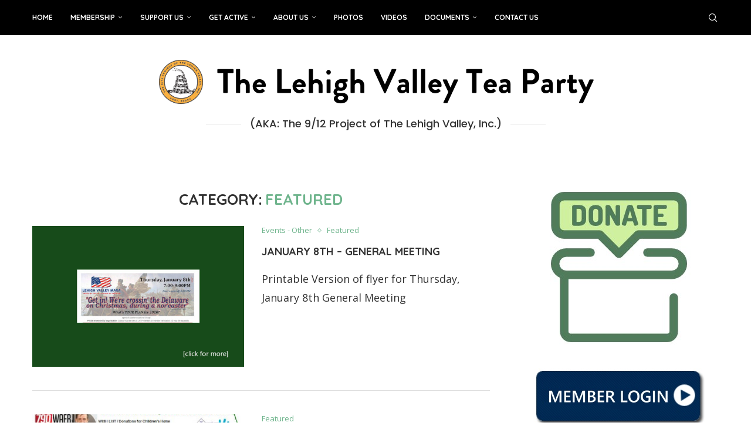

--- FILE ---
content_type: text/html; charset=UTF-8
request_url: https://lvtp.org/archives/category/featured
body_size: 19342
content:
<!DOCTYPE html>
<html lang="en-US" itemscope itemtype="https://schema.org/WebSite">
<head>
<meta charset="UTF-8">
<meta http-equiv="X-UA-Compatible" content="IE=edge">
<meta name="viewport" content="width=device-width, initial-scale=1">
<link rel="profile" href="https://gmpg.org/xfn/11"/>
<link rel="alternate" type="application/rss+xml" title="Lehigh Valley Tea Party RSS Feed"
href="https://lvtp.org/feed"/>
<link rel="alternate" type="application/atom+xml" title="Lehigh Valley Tea Party Atom Feed"
href="https://lvtp.org/feed/atom"/>
<link rel="pingback" href="https://lvtp.org/xmlrpc.php"/>
<!--[if lt IE 9]>
<script src="https://lvtp.org/wp-content/themes/soledad/js/html5.js"></script>
<![endif]-->
<!-- Soledad OG: 8.7.0 -->
<meta property="og:type" content="website"><meta property="og:locale" content="en_US"><meta property="og:site_name" content="Lehigh Valley Tea Party"><meta property="og:url" content="https://lvtp.org/archives/category/featured"><meta property="og:title" content="Featured &#8211; Lehigh Valley Tea Party">
<meta property="twitter:partner" content="ogwp"><meta property="twitter:title" content="Featured &#8211; Lehigh Valley Tea Party"><meta property="twitter:url" content="https://lvtp.org/archives/category/featured">
<meta itemprop="name" content="Featured &#8211; Lehigh Valley Tea Party">
<!-- /Soledad OG -->
<title>Featured &#8211; Lehigh Valley Tea Party</title>
<link rel='preconnect' href='https://fonts.googleapis.com' />
<link rel='preconnect' href='https://fonts.gstatic.com' />
<meta http-equiv='x-dns-prefetch-control' content='on'>
<link rel='dns-prefetch' href='//fonts.googleapis.com' />
<link rel='dns-prefetch' href='//fonts.gstatic.com' />
<link rel='dns-prefetch' href='//s.gravatar.com' />
<link rel='dns-prefetch' href='//www.google-analytics.com' />
<meta name='robots' content='max-image-preview:large' />
<link rel="alternate" type="application/rss+xml" title="Lehigh Valley Tea Party &raquo; Feed" href="https://lvtp.org/feed" />
<link rel="alternate" type="application/rss+xml" title="Lehigh Valley Tea Party &raquo; Comments Feed" href="https://lvtp.org/comments/feed" />
<link rel="alternate" type="application/rss+xml" title="Lehigh Valley Tea Party &raquo; Featured Category Feed" href="https://lvtp.org/archives/category/featured/feed" />
<style id='wp-img-auto-sizes-contain-inline-css' type='text/css'>
img:is([sizes=auto i],[sizes^="auto," i]){contain-intrinsic-size:3000px 1500px}
/*# sourceURL=wp-img-auto-sizes-contain-inline-css */
</style>
<!-- <link rel='stylesheet' id='sgr-css' href='https://lvtp.org/wp-content/plugins/simple-google-recaptcha/sgr.css' type='text/css' media='all' /> -->
<link rel="stylesheet" type="text/css" href="//lvtp.org/wp-content/cache/wpfc-minified/f1mp943m/g3rmi.css" media="all"/>
<style id='wp-block-library-inline-css' type='text/css'>
:root{--wp-block-synced-color:#7a00df;--wp-block-synced-color--rgb:122,0,223;--wp-bound-block-color:var(--wp-block-synced-color);--wp-editor-canvas-background:#ddd;--wp-admin-theme-color:#007cba;--wp-admin-theme-color--rgb:0,124,186;--wp-admin-theme-color-darker-10:#006ba1;--wp-admin-theme-color-darker-10--rgb:0,107,160.5;--wp-admin-theme-color-darker-20:#005a87;--wp-admin-theme-color-darker-20--rgb:0,90,135;--wp-admin-border-width-focus:2px}@media (min-resolution:192dpi){:root{--wp-admin-border-width-focus:1.5px}}.wp-element-button{cursor:pointer}:root .has-very-light-gray-background-color{background-color:#eee}:root .has-very-dark-gray-background-color{background-color:#313131}:root .has-very-light-gray-color{color:#eee}:root .has-very-dark-gray-color{color:#313131}:root .has-vivid-green-cyan-to-vivid-cyan-blue-gradient-background{background:linear-gradient(135deg,#00d084,#0693e3)}:root .has-purple-crush-gradient-background{background:linear-gradient(135deg,#34e2e4,#4721fb 50%,#ab1dfe)}:root .has-hazy-dawn-gradient-background{background:linear-gradient(135deg,#faaca8,#dad0ec)}:root .has-subdued-olive-gradient-background{background:linear-gradient(135deg,#fafae1,#67a671)}:root .has-atomic-cream-gradient-background{background:linear-gradient(135deg,#fdd79a,#004a59)}:root .has-nightshade-gradient-background{background:linear-gradient(135deg,#330968,#31cdcf)}:root .has-midnight-gradient-background{background:linear-gradient(135deg,#020381,#2874fc)}:root{--wp--preset--font-size--normal:16px;--wp--preset--font-size--huge:42px}.has-regular-font-size{font-size:1em}.has-larger-font-size{font-size:2.625em}.has-normal-font-size{font-size:var(--wp--preset--font-size--normal)}.has-huge-font-size{font-size:var(--wp--preset--font-size--huge)}.has-text-align-center{text-align:center}.has-text-align-left{text-align:left}.has-text-align-right{text-align:right}.has-fit-text{white-space:nowrap!important}#end-resizable-editor-section{display:none}.aligncenter{clear:both}.items-justified-left{justify-content:flex-start}.items-justified-center{justify-content:center}.items-justified-right{justify-content:flex-end}.items-justified-space-between{justify-content:space-between}.screen-reader-text{border:0;clip-path:inset(50%);height:1px;margin:-1px;overflow:hidden;padding:0;position:absolute;width:1px;word-wrap:normal!important}.screen-reader-text:focus{background-color:#ddd;clip-path:none;color:#444;display:block;font-size:1em;height:auto;left:5px;line-height:normal;padding:15px 23px 14px;text-decoration:none;top:5px;width:auto;z-index:100000}html :where(.has-border-color){border-style:solid}html :where([style*=border-top-color]){border-top-style:solid}html :where([style*=border-right-color]){border-right-style:solid}html :where([style*=border-bottom-color]){border-bottom-style:solid}html :where([style*=border-left-color]){border-left-style:solid}html :where([style*=border-width]){border-style:solid}html :where([style*=border-top-width]){border-top-style:solid}html :where([style*=border-right-width]){border-right-style:solid}html :where([style*=border-bottom-width]){border-bottom-style:solid}html :where([style*=border-left-width]){border-left-style:solid}html :where(img[class*=wp-image-]){height:auto;max-width:100%}:where(figure){margin:0 0 1em}html :where(.is-position-sticky){--wp-admin--admin-bar--position-offset:var(--wp-admin--admin-bar--height,0px)}@media screen and (max-width:600px){html :where(.is-position-sticky){--wp-admin--admin-bar--position-offset:0px}}
/*# sourceURL=wp-block-library-inline-css */
</style><style id='wp-block-categories-inline-css' type='text/css'>
.wp-block-categories{box-sizing:border-box}.wp-block-categories.alignleft{margin-right:2em}.wp-block-categories.alignright{margin-left:2em}.wp-block-categories.wp-block-categories-dropdown.aligncenter{text-align:center}.wp-block-categories .wp-block-categories__label{display:block;width:100%}
/*# sourceURL=https://lvtp.org/wp-includes/blocks/categories/style.min.css */
</style>
<style id='wp-block-heading-inline-css' type='text/css'>
h1:where(.wp-block-heading).has-background,h2:where(.wp-block-heading).has-background,h3:where(.wp-block-heading).has-background,h4:where(.wp-block-heading).has-background,h5:where(.wp-block-heading).has-background,h6:where(.wp-block-heading).has-background{padding:1.25em 2.375em}h1.has-text-align-left[style*=writing-mode]:where([style*=vertical-lr]),h1.has-text-align-right[style*=writing-mode]:where([style*=vertical-rl]),h2.has-text-align-left[style*=writing-mode]:where([style*=vertical-lr]),h2.has-text-align-right[style*=writing-mode]:where([style*=vertical-rl]),h3.has-text-align-left[style*=writing-mode]:where([style*=vertical-lr]),h3.has-text-align-right[style*=writing-mode]:where([style*=vertical-rl]),h4.has-text-align-left[style*=writing-mode]:where([style*=vertical-lr]),h4.has-text-align-right[style*=writing-mode]:where([style*=vertical-rl]),h5.has-text-align-left[style*=writing-mode]:where([style*=vertical-lr]),h5.has-text-align-right[style*=writing-mode]:where([style*=vertical-rl]),h6.has-text-align-left[style*=writing-mode]:where([style*=vertical-lr]),h6.has-text-align-right[style*=writing-mode]:where([style*=vertical-rl]){rotate:180deg}
/*# sourceURL=https://lvtp.org/wp-includes/blocks/heading/style.min.css */
</style>
<style id='wp-block-image-inline-css' type='text/css'>
.wp-block-image>a,.wp-block-image>figure>a{display:inline-block}.wp-block-image img{box-sizing:border-box;height:auto;max-width:100%;vertical-align:bottom}@media not (prefers-reduced-motion){.wp-block-image img.hide{visibility:hidden}.wp-block-image img.show{animation:show-content-image .4s}}.wp-block-image[style*=border-radius] img,.wp-block-image[style*=border-radius]>a{border-radius:inherit}.wp-block-image.has-custom-border img{box-sizing:border-box}.wp-block-image.aligncenter{text-align:center}.wp-block-image.alignfull>a,.wp-block-image.alignwide>a{width:100%}.wp-block-image.alignfull img,.wp-block-image.alignwide img{height:auto;width:100%}.wp-block-image .aligncenter,.wp-block-image .alignleft,.wp-block-image .alignright,.wp-block-image.aligncenter,.wp-block-image.alignleft,.wp-block-image.alignright{display:table}.wp-block-image .aligncenter>figcaption,.wp-block-image .alignleft>figcaption,.wp-block-image .alignright>figcaption,.wp-block-image.aligncenter>figcaption,.wp-block-image.alignleft>figcaption,.wp-block-image.alignright>figcaption{caption-side:bottom;display:table-caption}.wp-block-image .alignleft{float:left;margin:.5em 1em .5em 0}.wp-block-image .alignright{float:right;margin:.5em 0 .5em 1em}.wp-block-image .aligncenter{margin-left:auto;margin-right:auto}.wp-block-image :where(figcaption){margin-bottom:1em;margin-top:.5em}.wp-block-image.is-style-circle-mask img{border-radius:9999px}@supports ((-webkit-mask-image:none) or (mask-image:none)) or (-webkit-mask-image:none){.wp-block-image.is-style-circle-mask img{border-radius:0;-webkit-mask-image:url('data:image/svg+xml;utf8,<svg viewBox="0 0 100 100" xmlns="http://www.w3.org/2000/svg"><circle cx="50" cy="50" r="50"/></svg>');mask-image:url('data:image/svg+xml;utf8,<svg viewBox="0 0 100 100" xmlns="http://www.w3.org/2000/svg"><circle cx="50" cy="50" r="50"/></svg>');mask-mode:alpha;-webkit-mask-position:center;mask-position:center;-webkit-mask-repeat:no-repeat;mask-repeat:no-repeat;-webkit-mask-size:contain;mask-size:contain}}:root :where(.wp-block-image.is-style-rounded img,.wp-block-image .is-style-rounded img){border-radius:9999px}.wp-block-image figure{margin:0}.wp-lightbox-container{display:flex;flex-direction:column;position:relative}.wp-lightbox-container img{cursor:zoom-in}.wp-lightbox-container img:hover+button{opacity:1}.wp-lightbox-container button{align-items:center;backdrop-filter:blur(16px) saturate(180%);background-color:#5a5a5a40;border:none;border-radius:4px;cursor:zoom-in;display:flex;height:20px;justify-content:center;opacity:0;padding:0;position:absolute;right:16px;text-align:center;top:16px;width:20px;z-index:100}@media not (prefers-reduced-motion){.wp-lightbox-container button{transition:opacity .2s ease}}.wp-lightbox-container button:focus-visible{outline:3px auto #5a5a5a40;outline:3px auto -webkit-focus-ring-color;outline-offset:3px}.wp-lightbox-container button:hover{cursor:pointer;opacity:1}.wp-lightbox-container button:focus{opacity:1}.wp-lightbox-container button:focus,.wp-lightbox-container button:hover,.wp-lightbox-container button:not(:hover):not(:active):not(.has-background){background-color:#5a5a5a40;border:none}.wp-lightbox-overlay{box-sizing:border-box;cursor:zoom-out;height:100vh;left:0;overflow:hidden;position:fixed;top:0;visibility:hidden;width:100%;z-index:100000}.wp-lightbox-overlay .close-button{align-items:center;cursor:pointer;display:flex;justify-content:center;min-height:40px;min-width:40px;padding:0;position:absolute;right:calc(env(safe-area-inset-right) + 16px);top:calc(env(safe-area-inset-top) + 16px);z-index:5000000}.wp-lightbox-overlay .close-button:focus,.wp-lightbox-overlay .close-button:hover,.wp-lightbox-overlay .close-button:not(:hover):not(:active):not(.has-background){background:none;border:none}.wp-lightbox-overlay .lightbox-image-container{height:var(--wp--lightbox-container-height);left:50%;overflow:hidden;position:absolute;top:50%;transform:translate(-50%,-50%);transform-origin:top left;width:var(--wp--lightbox-container-width);z-index:9999999999}.wp-lightbox-overlay .wp-block-image{align-items:center;box-sizing:border-box;display:flex;height:100%;justify-content:center;margin:0;position:relative;transform-origin:0 0;width:100%;z-index:3000000}.wp-lightbox-overlay .wp-block-image img{height:var(--wp--lightbox-image-height);min-height:var(--wp--lightbox-image-height);min-width:var(--wp--lightbox-image-width);width:var(--wp--lightbox-image-width)}.wp-lightbox-overlay .wp-block-image figcaption{display:none}.wp-lightbox-overlay button{background:none;border:none}.wp-lightbox-overlay .scrim{background-color:#fff;height:100%;opacity:.9;position:absolute;width:100%;z-index:2000000}.wp-lightbox-overlay.active{visibility:visible}@media not (prefers-reduced-motion){.wp-lightbox-overlay.active{animation:turn-on-visibility .25s both}.wp-lightbox-overlay.active img{animation:turn-on-visibility .35s both}.wp-lightbox-overlay.show-closing-animation:not(.active){animation:turn-off-visibility .35s both}.wp-lightbox-overlay.show-closing-animation:not(.active) img{animation:turn-off-visibility .25s both}.wp-lightbox-overlay.zoom.active{animation:none;opacity:1;visibility:visible}.wp-lightbox-overlay.zoom.active .lightbox-image-container{animation:lightbox-zoom-in .4s}.wp-lightbox-overlay.zoom.active .lightbox-image-container img{animation:none}.wp-lightbox-overlay.zoom.active .scrim{animation:turn-on-visibility .4s forwards}.wp-lightbox-overlay.zoom.show-closing-animation:not(.active){animation:none}.wp-lightbox-overlay.zoom.show-closing-animation:not(.active) .lightbox-image-container{animation:lightbox-zoom-out .4s}.wp-lightbox-overlay.zoom.show-closing-animation:not(.active) .lightbox-image-container img{animation:none}.wp-lightbox-overlay.zoom.show-closing-animation:not(.active) .scrim{animation:turn-off-visibility .4s forwards}}@keyframes show-content-image{0%{visibility:hidden}99%{visibility:hidden}to{visibility:visible}}@keyframes turn-on-visibility{0%{opacity:0}to{opacity:1}}@keyframes turn-off-visibility{0%{opacity:1;visibility:visible}99%{opacity:0;visibility:visible}to{opacity:0;visibility:hidden}}@keyframes lightbox-zoom-in{0%{transform:translate(calc((-100vw + var(--wp--lightbox-scrollbar-width))/2 + var(--wp--lightbox-initial-left-position)),calc(-50vh + var(--wp--lightbox-initial-top-position))) scale(var(--wp--lightbox-scale))}to{transform:translate(-50%,-50%) scale(1)}}@keyframes lightbox-zoom-out{0%{transform:translate(-50%,-50%) scale(1);visibility:visible}99%{visibility:visible}to{transform:translate(calc((-100vw + var(--wp--lightbox-scrollbar-width))/2 + var(--wp--lightbox-initial-left-position)),calc(-50vh + var(--wp--lightbox-initial-top-position))) scale(var(--wp--lightbox-scale));visibility:hidden}}
/*# sourceURL=https://lvtp.org/wp-includes/blocks/image/style.min.css */
</style>
<style id='wp-block-image-theme-inline-css' type='text/css'>
:root :where(.wp-block-image figcaption){color:#555;font-size:13px;text-align:center}.is-dark-theme :root :where(.wp-block-image figcaption){color:#ffffffa6}.wp-block-image{margin:0 0 1em}
/*# sourceURL=https://lvtp.org/wp-includes/blocks/image/theme.min.css */
</style>
<style id='wp-block-list-inline-css' type='text/css'>
ol,ul{box-sizing:border-box}:root :where(.wp-block-list.has-background){padding:1.25em 2.375em}
/*# sourceURL=https://lvtp.org/wp-includes/blocks/list/style.min.css */
</style>
<style id='wp-block-group-inline-css' type='text/css'>
.wp-block-group{box-sizing:border-box}:where(.wp-block-group.wp-block-group-is-layout-constrained){position:relative}
/*# sourceURL=https://lvtp.org/wp-includes/blocks/group/style.min.css */
</style>
<style id='wp-block-group-theme-inline-css' type='text/css'>
:where(.wp-block-group.has-background){padding:1.25em 2.375em}
/*# sourceURL=https://lvtp.org/wp-includes/blocks/group/theme.min.css */
</style>
<style id='wp-block-paragraph-inline-css' type='text/css'>
.is-small-text{font-size:.875em}.is-regular-text{font-size:1em}.is-large-text{font-size:2.25em}.is-larger-text{font-size:3em}.has-drop-cap:not(:focus):first-letter{float:left;font-size:8.4em;font-style:normal;font-weight:100;line-height:.68;margin:.05em .1em 0 0;text-transform:uppercase}body.rtl .has-drop-cap:not(:focus):first-letter{float:none;margin-left:.1em}p.has-drop-cap.has-background{overflow:hidden}:root :where(p.has-background){padding:1.25em 2.375em}:where(p.has-text-color:not(.has-link-color)) a{color:inherit}p.has-text-align-left[style*="writing-mode:vertical-lr"],p.has-text-align-right[style*="writing-mode:vertical-rl"]{rotate:180deg}
/*# sourceURL=https://lvtp.org/wp-includes/blocks/paragraph/style.min.css */
</style>
<style id='global-styles-inline-css' type='text/css'>
:root{--wp--preset--aspect-ratio--square: 1;--wp--preset--aspect-ratio--4-3: 4/3;--wp--preset--aspect-ratio--3-4: 3/4;--wp--preset--aspect-ratio--3-2: 3/2;--wp--preset--aspect-ratio--2-3: 2/3;--wp--preset--aspect-ratio--16-9: 16/9;--wp--preset--aspect-ratio--9-16: 9/16;--wp--preset--color--black: #000000;--wp--preset--color--cyan-bluish-gray: #abb8c3;--wp--preset--color--white: #ffffff;--wp--preset--color--pale-pink: #f78da7;--wp--preset--color--vivid-red: #cf2e2e;--wp--preset--color--luminous-vivid-orange: #ff6900;--wp--preset--color--luminous-vivid-amber: #fcb900;--wp--preset--color--light-green-cyan: #7bdcb5;--wp--preset--color--vivid-green-cyan: #00d084;--wp--preset--color--pale-cyan-blue: #8ed1fc;--wp--preset--color--vivid-cyan-blue: #0693e3;--wp--preset--color--vivid-purple: #9b51e0;--wp--preset--gradient--vivid-cyan-blue-to-vivid-purple: linear-gradient(135deg,rgb(6,147,227) 0%,rgb(155,81,224) 100%);--wp--preset--gradient--light-green-cyan-to-vivid-green-cyan: linear-gradient(135deg,rgb(122,220,180) 0%,rgb(0,208,130) 100%);--wp--preset--gradient--luminous-vivid-amber-to-luminous-vivid-orange: linear-gradient(135deg,rgb(252,185,0) 0%,rgb(255,105,0) 100%);--wp--preset--gradient--luminous-vivid-orange-to-vivid-red: linear-gradient(135deg,rgb(255,105,0) 0%,rgb(207,46,46) 100%);--wp--preset--gradient--very-light-gray-to-cyan-bluish-gray: linear-gradient(135deg,rgb(238,238,238) 0%,rgb(169,184,195) 100%);--wp--preset--gradient--cool-to-warm-spectrum: linear-gradient(135deg,rgb(74,234,220) 0%,rgb(151,120,209) 20%,rgb(207,42,186) 40%,rgb(238,44,130) 60%,rgb(251,105,98) 80%,rgb(254,248,76) 100%);--wp--preset--gradient--blush-light-purple: linear-gradient(135deg,rgb(255,206,236) 0%,rgb(152,150,240) 100%);--wp--preset--gradient--blush-bordeaux: linear-gradient(135deg,rgb(254,205,165) 0%,rgb(254,45,45) 50%,rgb(107,0,62) 100%);--wp--preset--gradient--luminous-dusk: linear-gradient(135deg,rgb(255,203,112) 0%,rgb(199,81,192) 50%,rgb(65,88,208) 100%);--wp--preset--gradient--pale-ocean: linear-gradient(135deg,rgb(255,245,203) 0%,rgb(182,227,212) 50%,rgb(51,167,181) 100%);--wp--preset--gradient--electric-grass: linear-gradient(135deg,rgb(202,248,128) 0%,rgb(113,206,126) 100%);--wp--preset--gradient--midnight: linear-gradient(135deg,rgb(2,3,129) 0%,rgb(40,116,252) 100%);--wp--preset--font-size--small: 12px;--wp--preset--font-size--medium: 20px;--wp--preset--font-size--large: 32px;--wp--preset--font-size--x-large: 42px;--wp--preset--font-size--normal: 14px;--wp--preset--font-size--huge: 42px;--wp--preset--spacing--20: 0.44rem;--wp--preset--spacing--30: 0.67rem;--wp--preset--spacing--40: 1rem;--wp--preset--spacing--50: 1.5rem;--wp--preset--spacing--60: 2.25rem;--wp--preset--spacing--70: 3.38rem;--wp--preset--spacing--80: 5.06rem;--wp--preset--shadow--natural: 6px 6px 9px rgba(0, 0, 0, 0.2);--wp--preset--shadow--deep: 12px 12px 50px rgba(0, 0, 0, 0.4);--wp--preset--shadow--sharp: 6px 6px 0px rgba(0, 0, 0, 0.2);--wp--preset--shadow--outlined: 6px 6px 0px -3px rgb(255, 255, 255), 6px 6px rgb(0, 0, 0);--wp--preset--shadow--crisp: 6px 6px 0px rgb(0, 0, 0);}:where(.is-layout-flex){gap: 0.5em;}:where(.is-layout-grid){gap: 0.5em;}body .is-layout-flex{display: flex;}.is-layout-flex{flex-wrap: wrap;align-items: center;}.is-layout-flex > :is(*, div){margin: 0;}body .is-layout-grid{display: grid;}.is-layout-grid > :is(*, div){margin: 0;}:where(.wp-block-columns.is-layout-flex){gap: 2em;}:where(.wp-block-columns.is-layout-grid){gap: 2em;}:where(.wp-block-post-template.is-layout-flex){gap: 1.25em;}:where(.wp-block-post-template.is-layout-grid){gap: 1.25em;}.has-black-color{color: var(--wp--preset--color--black) !important;}.has-cyan-bluish-gray-color{color: var(--wp--preset--color--cyan-bluish-gray) !important;}.has-white-color{color: var(--wp--preset--color--white) !important;}.has-pale-pink-color{color: var(--wp--preset--color--pale-pink) !important;}.has-vivid-red-color{color: var(--wp--preset--color--vivid-red) !important;}.has-luminous-vivid-orange-color{color: var(--wp--preset--color--luminous-vivid-orange) !important;}.has-luminous-vivid-amber-color{color: var(--wp--preset--color--luminous-vivid-amber) !important;}.has-light-green-cyan-color{color: var(--wp--preset--color--light-green-cyan) !important;}.has-vivid-green-cyan-color{color: var(--wp--preset--color--vivid-green-cyan) !important;}.has-pale-cyan-blue-color{color: var(--wp--preset--color--pale-cyan-blue) !important;}.has-vivid-cyan-blue-color{color: var(--wp--preset--color--vivid-cyan-blue) !important;}.has-vivid-purple-color{color: var(--wp--preset--color--vivid-purple) !important;}.has-black-background-color{background-color: var(--wp--preset--color--black) !important;}.has-cyan-bluish-gray-background-color{background-color: var(--wp--preset--color--cyan-bluish-gray) !important;}.has-white-background-color{background-color: var(--wp--preset--color--white) !important;}.has-pale-pink-background-color{background-color: var(--wp--preset--color--pale-pink) !important;}.has-vivid-red-background-color{background-color: var(--wp--preset--color--vivid-red) !important;}.has-luminous-vivid-orange-background-color{background-color: var(--wp--preset--color--luminous-vivid-orange) !important;}.has-luminous-vivid-amber-background-color{background-color: var(--wp--preset--color--luminous-vivid-amber) !important;}.has-light-green-cyan-background-color{background-color: var(--wp--preset--color--light-green-cyan) !important;}.has-vivid-green-cyan-background-color{background-color: var(--wp--preset--color--vivid-green-cyan) !important;}.has-pale-cyan-blue-background-color{background-color: var(--wp--preset--color--pale-cyan-blue) !important;}.has-vivid-cyan-blue-background-color{background-color: var(--wp--preset--color--vivid-cyan-blue) !important;}.has-vivid-purple-background-color{background-color: var(--wp--preset--color--vivid-purple) !important;}.has-black-border-color{border-color: var(--wp--preset--color--black) !important;}.has-cyan-bluish-gray-border-color{border-color: var(--wp--preset--color--cyan-bluish-gray) !important;}.has-white-border-color{border-color: var(--wp--preset--color--white) !important;}.has-pale-pink-border-color{border-color: var(--wp--preset--color--pale-pink) !important;}.has-vivid-red-border-color{border-color: var(--wp--preset--color--vivid-red) !important;}.has-luminous-vivid-orange-border-color{border-color: var(--wp--preset--color--luminous-vivid-orange) !important;}.has-luminous-vivid-amber-border-color{border-color: var(--wp--preset--color--luminous-vivid-amber) !important;}.has-light-green-cyan-border-color{border-color: var(--wp--preset--color--light-green-cyan) !important;}.has-vivid-green-cyan-border-color{border-color: var(--wp--preset--color--vivid-green-cyan) !important;}.has-pale-cyan-blue-border-color{border-color: var(--wp--preset--color--pale-cyan-blue) !important;}.has-vivid-cyan-blue-border-color{border-color: var(--wp--preset--color--vivid-cyan-blue) !important;}.has-vivid-purple-border-color{border-color: var(--wp--preset--color--vivid-purple) !important;}.has-vivid-cyan-blue-to-vivid-purple-gradient-background{background: var(--wp--preset--gradient--vivid-cyan-blue-to-vivid-purple) !important;}.has-light-green-cyan-to-vivid-green-cyan-gradient-background{background: var(--wp--preset--gradient--light-green-cyan-to-vivid-green-cyan) !important;}.has-luminous-vivid-amber-to-luminous-vivid-orange-gradient-background{background: var(--wp--preset--gradient--luminous-vivid-amber-to-luminous-vivid-orange) !important;}.has-luminous-vivid-orange-to-vivid-red-gradient-background{background: var(--wp--preset--gradient--luminous-vivid-orange-to-vivid-red) !important;}.has-very-light-gray-to-cyan-bluish-gray-gradient-background{background: var(--wp--preset--gradient--very-light-gray-to-cyan-bluish-gray) !important;}.has-cool-to-warm-spectrum-gradient-background{background: var(--wp--preset--gradient--cool-to-warm-spectrum) !important;}.has-blush-light-purple-gradient-background{background: var(--wp--preset--gradient--blush-light-purple) !important;}.has-blush-bordeaux-gradient-background{background: var(--wp--preset--gradient--blush-bordeaux) !important;}.has-luminous-dusk-gradient-background{background: var(--wp--preset--gradient--luminous-dusk) !important;}.has-pale-ocean-gradient-background{background: var(--wp--preset--gradient--pale-ocean) !important;}.has-electric-grass-gradient-background{background: var(--wp--preset--gradient--electric-grass) !important;}.has-midnight-gradient-background{background: var(--wp--preset--gradient--midnight) !important;}.has-small-font-size{font-size: var(--wp--preset--font-size--small) !important;}.has-medium-font-size{font-size: var(--wp--preset--font-size--medium) !important;}.has-large-font-size{font-size: var(--wp--preset--font-size--large) !important;}.has-x-large-font-size{font-size: var(--wp--preset--font-size--x-large) !important;}
/*# sourceURL=global-styles-inline-css */
</style>
<style id='classic-theme-styles-inline-css' type='text/css'>
/*! This file is auto-generated */
.wp-block-button__link{color:#fff;background-color:#32373c;border-radius:9999px;box-shadow:none;text-decoration:none;padding:calc(.667em + 2px) calc(1.333em + 2px);font-size:1.125em}.wp-block-file__button{background:#32373c;color:#fff;text-decoration:none}
/*# sourceURL=/wp-includes/css/classic-themes.min.css */
</style>
<!-- <link rel='stylesheet' id='finalTilesGallery_stylesheet-css' href='https://lvtp.org/wp-content/plugins/final-tiles-grid-gallery-lite/scripts/ftg.css' type='text/css' media='all' /> -->
<!-- <link rel='stylesheet' id='fontawesome_stylesheet-css' href='https://lvtp.org/wp-content/plugins/final-tiles-grid-gallery-lite/fonts/font-awesome/css/font-awesome.min.css' type='text/css' media='all' /> -->
<link rel="stylesheet" type="text/css" href="//lvtp.org/wp-content/cache/wpfc-minified/8tlo6mse/g3rmi.css" media="all"/>
<link rel='stylesheet' id='penci-fonts-css' href='https://fonts.googleapis.com/css?family=Quicksand%3A300%2C300italic%2C400%2C400italic%2C500%2C500italic%2C700%2C700italic%2C800%2C800italic%7COpen+Sans%3A300%2C300italic%2C400%2C400italic%2C500%2C500italic%2C700%2C700italic%2C800%2C800italic%7CPoppins%3A300%2C300italic%2C400%2C400italic%2C500%2C500italic%2C600%2C600italic%2C700%2C700italic%2C800%2C800italic%26subset%3Dlatin%2Ccyrillic%2Ccyrillic-ext%2Cgreek%2Cgreek-ext%2Clatin-ext&#038;display=swap' type='text/css' media='' />
<!-- <link rel='stylesheet' id='penci-main-style-css' href='https://lvtp.org/wp-content/themes/soledad/main.css' type='text/css' media='all' /> -->
<!-- <link rel='stylesheet' id='penci-swiper-bundle-css' href='https://lvtp.org/wp-content/themes/soledad/css/swiper-bundle.min.css' type='text/css' media='all' /> -->
<!-- <link rel='stylesheet' id='penci-font-awesomeold-css' href='https://lvtp.org/wp-content/themes/soledad/css/font-awesome.4.7.0.swap.min.css' type='text/css' media='all' /> -->
<!-- <link rel='stylesheet' id='penci_icon-css' href='https://lvtp.org/wp-content/themes/soledad/css/penci-icon.css' type='text/css' media='all' /> -->
<!-- <link rel='stylesheet' id='penci_style-css' href='https://lvtp.org/wp-content/themes/soledad/style.css' type='text/css' media='all' /> -->
<!-- <link rel='stylesheet' id='penci_social_counter-css' href='https://lvtp.org/wp-content/themes/soledad/css/social-counter.css' type='text/css' media='all' /> -->
<link rel="stylesheet" type="text/css" href="//lvtp.org/wp-content/cache/wpfc-minified/qw2olukm/g3rmi.css" media="all"/>
<script type="text/javascript" id="sgr-js-extra">
/* <![CDATA[ */
var sgr = {"sgr_site_key":"6Ld5PYAUAAAAAJgwYtJFX-hGMCqBjvQoWQan2aab"};
//# sourceURL=sgr-js-extra
/* ]]> */
</script>
<script src='//lvtp.org/wp-content/cache/wpfc-minified/jlv6902f/g3rmi.js' type="text/javascript"></script>
<!-- <script type="text/javascript" src="https://lvtp.org/wp-content/plugins/simple-google-recaptcha/sgr.js" id="sgr-js"></script> -->
<!-- <script type="text/javascript" src="https://lvtp.org/wp-includes/js/jquery/jquery.min.js" id="jquery-core-js"></script> -->
<!-- <script type="text/javascript" src="https://lvtp.org/wp-includes/js/jquery/jquery-migrate.min.js" id="jquery-migrate-js"></script> -->
<link rel="https://api.w.org/" href="https://lvtp.org/wp-json/" /><link rel="alternate" title="JSON" type="application/json" href="https://lvtp.org/wp-json/wp/v2/categories/6" /><link rel="EditURI" type="application/rsd+xml" title="RSD" href="https://lvtp.org/xmlrpc.php?rsd" />
<meta name="generator" content="Youtube Showcase v3.5.4 - https://emdplugins.com" />
<style id="penci-custom-style" type="text/css">body{ --pcbg-cl: #fff; --pctext-cl: #313131; --pcborder-cl: #dedede; --pcheading-cl: #313131; --pcmeta-cl: #888888; --pcaccent-cl: #6eb48c; --pcbody-font: 'PT Serif', serif; --pchead-font: 'Raleway', sans-serif; --pchead-wei: bold; --pcava_bdr:10px;--pcajs_fvw:470px;--pcajs_fvmw:220px; } .single.penci-body-single-style-5 #header, .single.penci-body-single-style-6 #header, .single.penci-body-single-style-10 #header, .single.penci-body-single-style-5 .pc-wrapbuilder-header, .single.penci-body-single-style-6 .pc-wrapbuilder-header, .single.penci-body-single-style-10 .pc-wrapbuilder-header { --pchd-mg: 40px; } .fluid-width-video-wrapper > div { position: absolute; left: 0; right: 0; top: 0; width: 100%; height: 100%; } .yt-video-place { position: relative; text-align: center; } .yt-video-place.embed-responsive .start-video { display: block; top: 0; left: 0; bottom: 0; right: 0; position: absolute; transform: none; } .yt-video-place.embed-responsive .start-video img { margin: 0; padding: 0; top: 50%; display: inline-block; position: absolute; left: 50%; transform: translate(-50%, -50%); width: 68px; height: auto; } .mfp-bg { top: 0; left: 0; width: 100%; height: 100%; z-index: 9999999; overflow: hidden; position: fixed; background: #0b0b0b; opacity: .8; filter: alpha(opacity=80) } .mfp-wrap { top: 0; left: 0; width: 100%; height: 100%; z-index: 9999999; position: fixed; outline: none !important; -webkit-backface-visibility: hidden } body { --pchead-font: 'Quicksand', sans-serif; } body { --pcbody-font: 'Open Sans', sans-serif; } p{ line-height: 1.8; } #main #bbpress-forums .bbp-login-form fieldset.bbp-form select, #main #bbpress-forums .bbp-login-form .bbp-form input[type="password"], #main #bbpress-forums .bbp-login-form .bbp-form input[type="text"], .penci-login-register input[type="email"], .penci-login-register input[type="text"], .penci-login-register input[type="password"], .penci-login-register input[type="number"], body, textarea, #respond textarea, .widget input[type="text"], .widget input[type="email"], .widget input[type="date"], .widget input[type="number"], .wpcf7 textarea, .mc4wp-form input, #respond input, div.wpforms-container .wpforms-form.wpforms-form input[type=date], div.wpforms-container .wpforms-form.wpforms-form input[type=datetime], div.wpforms-container .wpforms-form.wpforms-form input[type=datetime-local], div.wpforms-container .wpforms-form.wpforms-form input[type=email], div.wpforms-container .wpforms-form.wpforms-form input[type=month], div.wpforms-container .wpforms-form.wpforms-form input[type=number], div.wpforms-container .wpforms-form.wpforms-form input[type=password], div.wpforms-container .wpforms-form.wpforms-form input[type=range], div.wpforms-container .wpforms-form.wpforms-form input[type=search], div.wpforms-container .wpforms-form.wpforms-form input[type=tel], div.wpforms-container .wpforms-form.wpforms-form input[type=text], div.wpforms-container .wpforms-form.wpforms-form input[type=time], div.wpforms-container .wpforms-form.wpforms-form input[type=url], div.wpforms-container .wpforms-form.wpforms-form input[type=week], div.wpforms-container .wpforms-form.wpforms-form select, div.wpforms-container .wpforms-form.wpforms-form textarea, .wpcf7 input, form.pc-searchform input.search-input, ul.homepage-featured-boxes .penci-fea-in h4, .widget.widget_categories ul li span.category-item-count, .about-widget .about-me-heading, .widget ul.side-newsfeed li .side-item .side-item-text .side-item-meta { font-weight: normal } .header-slogan .header-slogan-text{ font-family: 'Poppins', sans-serif; } .penci-hide-tagupdated{ display: none !important; } .header-slogan .header-slogan-text { font-style:normal; } .header-slogan .header-slogan-text { font-weight:500; } .header-slogan .header-slogan-text { font-size:18px; } body, .widget ul li a{ font-size: 18px; } .widget ul li, .widget ol li, .post-entry, p, .post-entry p { font-size: 18px; line-height: 1.8; } .archive-box span, .archive-box h1{ font-size: 26px; } body { --pchead-wei: 700; } .container-single .post-image{ border-radius: ; -webkit-border-radius: ; } .penci-mega-post-inner, .penci-mega-thumbnail .penci-image-holder{ border-radius: ; -webkit-border-radius: ; } body.penci-body-boxed { background-color:#000000; } body.penci-body-boxed { background-attachment:scroll; } body.penci-body-boxed { background-size:auto; } .penci-container-inside.penci-breadcrumb i, .container.penci-breadcrumb i, .penci-container-inside.penci-breadcrumb span, .penci-container-inside.penci-breadcrumb span a, .penci-container-inside.penci-breadcrumb a, .container.penci-breadcrumb span, .container.penci-breadcrumb span a, .container.penci-breadcrumb a{ font-size: 14px; } .penci-pagination a, .penci-pagination .disable-url, .penci-pagination ul.page-numbers li span, .penci-pagination ul.page-numbers li a, #comments_pagination span, #comments_pagination a{ font-size: 16px; } .penci-top-bar, .penci-topbar-trending .penci-owl-carousel .owl-item, ul.penci-topbar-menu ul.sub-menu, div.penci-topbar-menu > ul ul.sub-menu, .pctopbar-login-btn .pclogin-sub{ background-color: #000000; } .headline-title.nticker-style-3:after{ border-color: #000000; } .headline-title { background-color: #607d8b; } .headline-title.nticker-style-2:after, .headline-title.nticker-style-4:after{ border-color: #607d8b; } a.penci-topbar-post-title { text-transform: none; } .headline-title { text-transform: none; } .penci-topbar-trending{ max-width: 500px; } #penci-login-popup:before{ opacity: ; } @media only screen and (max-width: 767px){ .penci-top-bar .pctopbar-item.penci-topbar-ctext { display: none; } } .header-header-1.has-bottom-line, .header-header-4.has-bottom-line, .header-header-7.has-bottom-line { border-bottom: none; } #navigation, .show-search { background: #000000; } @media only screen and (min-width: 960px){ #navigation.header-11 > .container { background: #000000; }} .navigation, .navigation.header-layout-bottom, #navigation, #navigation.header-layout-bottom { border-color: #000000; } .navigation .menu > li > a, .navigation .menu .sub-menu li a, #navigation .menu > li > a, #navigation .menu .sub-menu li a { color: #ffffff; } .navigation .menu > li > a:hover, .navigation .menu li.current-menu-item > a, .navigation .menu > li.current_page_item > a, .navigation .menu > li:hover > a, .navigation .menu > li.current-menu-ancestor > a, .navigation .menu > li.current-menu-item > a, .navigation .menu .sub-menu li a:hover, .navigation .menu .sub-menu li.current-menu-item > a, .navigation .sub-menu li:hover > a, #navigation .menu > li > a:hover, #navigation .menu li.current-menu-item > a, #navigation .menu > li.current_page_item > a, #navigation .menu > li:hover > a, #navigation .menu > li.current-menu-ancestor > a, #navigation .menu > li.current-menu-item > a, #navigation .menu .sub-menu li a:hover, #navigation .menu .sub-menu li.current-menu-item > a, #navigation .sub-menu li:hover > a { color: #eeee22; } .navigation ul.menu > li > a:before, .navigation .menu > ul > li > a:before, #navigation ul.menu > li > a:before, #navigation .menu > ul > li > a:before { background: #eeee22; } #navigation.menu-style-3 .menu .sub-menu:after, .navigation.menu-style-3 .menu .sub-menu:after { border-bottom-color: #ffffff; } #navigation.menu-style-3 .menu .sub-menu .sub-menu:after,.navigation.menu-style-3 .menu .sub-menu .sub-menu:after { border-right-color: #ffffff; } #navigation .menu .sub-menu, #navigation .menu .children, #navigation ul.menu > li.megamenu > ul.sub-menu { background-color: #ffffff; } .navigation .menu .sub-menu, #navigation .menu .children, .navigation ul.menu ul.sub-menu li > a, .navigation .menu ul ul.sub-menu li a, .navigation.menu-style-2 .menu .sub-menu, .navigation.menu-style-2 .menu .children, #navigation .menu .sub-menu, #navigation .menu .children, #navigation ul.menu ul.sub-menu li > a, #navigation .menu ul ul.sub-menu li a, #navigation.menu-style-2 .menu .sub-menu, #navigation.menu-style-2 .menu .children { border-color: #ffffff; } .navigation .penci-megamenu .penci-mega-child-categories a.cat-active, #navigation .penci-megamenu .penci-mega-child-categories a.cat-active { border-top-color: #ffffff; border-bottom-color: #ffffff; } .navigation ul.menu > li.megamenu > ul.sub-menu > li:before, .navigation .penci-megamenu .penci-mega-child-categories:after, #navigation ul.menu > li.megamenu > ul.sub-menu > li:before, #navigation .penci-megamenu .penci-mega-child-categories:after { background-color: #ffffff; } #navigation.menu-style-3 .menu .sub-menu, .navigation.menu-style-3 .menu .sub-menu, .navigation.menu-style-3 .menu .penci-dropdown-menu, #navigation.menu-style-3 .menu .children, #navigation.menu-style-3 .menu .penci-dropdown-menu, .navigation.menu-style-3 .menu .children, .penci-dropdown-menu{ border-color: #ffffff; } #navigation.menu-style-3 .menu .sub-menu:before, .navigation.menu-style-3 .menu .sub-menu:before{ border-bottom-color: #ffffff; } #navigation.menu-style-3 .menu .sub-menu .sub-menu:before, .navigation.menu-style-3 .menu .sub-menu .sub-menu:before{ border-right-color: #ffffff; } .navigation .menu ul.sub-menu li .pcmis-2 .penci-mega-post a:hover, .navigation .penci-megamenu .penci-mega-child-categories a.cat-active, .navigation .menu .penci-megamenu .penci-mega-child-categories a:hover, .navigation .menu .penci-megamenu .penci-mega-latest-posts .penci-mega-post a:hover, #navigation .menu ul.sub-menu li .pcmis-2 .penci-mega-post a:hover, #navigation .penci-megamenu .penci-mega-child-categories a.cat-active, #navigation .menu .penci-megamenu .penci-mega-child-categories a:hover, #navigation .menu .penci-megamenu .penci-mega-latest-posts .penci-mega-post a:hover { color: #607d8b; } #navigation .penci-megamenu .penci-mega-thumbnail .mega-cat-name { background: #607d8b; } #navigation .menu .sub-menu li a { color: #000000; } #navigation .menu .sub-menu li a:hover, #navigation .menu .sub-menu li.current-menu-item > a, #navigation .sub-menu li:hover > a { color: #607d8b; } #navigation.menu-style-2 ul.menu ul.sub-menu:before, #navigation.menu-style-2 .menu ul ul.sub-menu:before { background-color: #607d8b; } .top-search-classes a.cart-contents, .pcheader-icon > a, #navigation .button-menu-mobile,.top-search-classes > a, #navigation #penci-header-bookmark > a { color: #ffffff; } #navigation .button-menu-mobile svg { fill: #ffffff; } .show-search form.pc-searchform input.search-input::-webkit-input-placeholder{ color: #ffffff; } .show-search form.pc-searchform input.search-input:-moz-placeholder { color: #ffffff; opacity: 1;} .show-search form.pc-searchform input.search-input::-moz-placeholder {color: #ffffff; opacity: 1; } .show-search form.pc-searchform input.search-input:-ms-input-placeholder { color: #ffffff; } .penci-search-form form input.search-input::-webkit-input-placeholder{ color: #ffffff; } .penci-search-form form input.search-input:-moz-placeholder { color: #ffffff; opacity: 1;} .penci-search-form form input.search-input::-moz-placeholder {color: #ffffff; opacity: 1; } .penci-search-form form input.search-input:-ms-input-placeholder { color: #ffffff; } .show-search form.pc-searchform input.search-input,.penci-search-form form input.search-input{ color: #ffffff; } .show-search a.close-search { color: #ffffff; } .header-search-style-overlay .show-search a.close-search { color: #ffffff; } .header-search-style-default .pcajx-search-loading.show-search .penci-search-form form button:before {border-left-color: #ffffff;} .show-search form.pc-searchform input.search-input::-webkit-input-placeholder{ color: #ffffff; } .show-search form.pc-searchform input.search-input:-moz-placeholder { color: #ffffff; opacity: 1;} .show-search form.pc-searchform input.search-input::-moz-placeholder {color: #ffffff; opacity: 1; } .show-search form.pc-searchform input.search-input:-ms-input-placeholder { color: #ffffff; } .penci-search-form form input.search-input::-webkit-input-placeholder{ color: #ffffff; } .penci-search-form form input.search-input:-moz-placeholder { color: #ffffff; opacity: 1;} .penci-search-form form input.search-input::-moz-placeholder {color: #ffffff; opacity: 1; } .penci-search-form form input.search-input:-ms-input-placeholder { color: #ffffff; } .show-search form.pc-searchform input.search-input,.penci-search-form form input.search-input{ color: #ffffff; } .widget_categories ul li.cat-item-7, .widget_categories select option[value="7"], .widget_tag_cloud .tag-cloud-link.tag-link-7{ display: none; } .penci-header-signup-form { padding-top: px; padding-bottom: px; } #sidebar-nav .menu li a:hover, .header-social.sidebar-nav-social a:hover i, #sidebar-nav .menu li a .indicator:hover, #sidebar-nav .menu .sub-menu li a .indicator:hover{ color: #607d8b; } #sidebar-nav-logo:before{ background-color: #607d8b; } .penci-slide-overlay .overlay-link, .penci-slider38-overlay, .penci-flat-overlay .penci-slide-overlay .penci-mag-featured-content:before, .slider-40-wrapper .list-slider-creative .item-slider-creative .img-container:before { opacity: ; } .penci-item-mag:hover .penci-slide-overlay .overlay-link, .featured-style-38 .item:hover .penci-slider38-overlay, .penci-flat-overlay .penci-item-mag:hover .penci-slide-overlay .penci-mag-featured-content:before { opacity: ; } .penci-featured-content .featured-slider-overlay { opacity: ; } .slider-40-wrapper .list-slider-creative .item-slider-creative:hover .img-container:before { opacity:; } .featured-style-29 .featured-slider-overlay { opacity: ; } .penci-owl-carousel{--pcfs-delay:2.9s;} .penci-grid li.typography-style .overlay-typography { opacity: ; } .penci-grid li.typography-style:hover .overlay-typography { opacity: ; } .penci-sidebar-content .widget, .penci-sidebar-content.pcsb-boxed-whole { margin-bottom: 40px; } #footer-copyright * { font-size: 13px; } .list-post .header-list-style:after, .grid-header-box:after, .penci-overlay-over .overlay-header-box:after, .home-featured-cat-content .first-post .magcat-detail .mag-header:after { content: none; } .list-post .header-list-style, .grid-header-box, .penci-overlay-over .overlay-header-box, .home-featured-cat-content .first-post .magcat-detail .mag-header{ padding-bottom: 0; } #respond h3.comment-reply-title span:before, #respond h3.comment-reply-title span:after, .post-box-title:before, .post-box-title:after { content: none; display: none; } .home-featured-cat-content .mag-photo .mag-overlay-photo { opacity: ; } .home-featured-cat-content .mag-photo:hover .mag-overlay-photo { opacity: ; } .inner-item-portfolio:hover .penci-portfolio-thumbnail a:after { opacity: ; } body { --pcdm_btnbg: rgba(0, 0, 0, .1); --pcdm_btnd: #666; --pcdm_btndbg: #fff; --pcdm_btnn: var(--pctext-cl); --pcdm_btnnbg: var(--pcbg-cl); } body.pcdm-enable { --pcbg-cl: #000000; --pcbg-l-cl: #1a1a1a; --pcbg-d-cl: #000000; --pctext-cl: #fff; --pcborder-cl: #313131; --pcborders-cl: #3c3c3c; --pcheading-cl: rgba(255,255,255,0.9); --pcmeta-cl: #999999; --pcl-cl: #fff; --pclh-cl: #6eb48c; --pcaccent-cl: #6eb48c; background-color: var(--pcbg-cl); color: var(--pctext-cl); } body.pcdark-df.pcdm-enable.pclight-mode { --pcbg-cl: #fff; --pctext-cl: #313131; --pcborder-cl: #dedede; --pcheading-cl: #313131; --pcmeta-cl: #888888; --pcaccent-cl: #6eb48c; }</style><script>
var penciBlocksArray=[];
var portfolioDataJs = portfolioDataJs || [];var PENCILOCALCACHE = {};
(function () {
"use strict";
PENCILOCALCACHE = {
data: {},
remove: function ( ajaxFilterItem ) {
delete PENCILOCALCACHE.data[ajaxFilterItem];
},
exist: function ( ajaxFilterItem ) {
return PENCILOCALCACHE.data.hasOwnProperty( ajaxFilterItem ) && PENCILOCALCACHE.data[ajaxFilterItem] !== null;
},
get: function ( ajaxFilterItem ) {
return PENCILOCALCACHE.data[ajaxFilterItem];
},
set: function ( ajaxFilterItem, cachedData ) {
PENCILOCALCACHE.remove( ajaxFilterItem );
PENCILOCALCACHE.data[ajaxFilterItem] = cachedData;
}
};
}
)();function penciBlock() {
this.atts_json = '';
this.content = '';
}</script>
<script type="application/ld+json">{
"@context": "https:\/\/schema.org\/",
"@type": "organization",
"@id": "#organization",
"logo": {
"@type": "ImageObject",
"url": "https:\/\/lvtp.org\/wp-content\/uploads\/2021\/09\/2021-weblogo-tea-party.png"
},
"url": "https:\/\/lvtp.org\/",
"name": "Lehigh Valley Tea Party",
"description": "PA&#039;s Most Active Patriot Group, Conservative Freedom Loving"
}</script><script type="application/ld+json">{
"@context": "https:\/\/schema.org\/",
"@type": "WebSite",
"name": "Lehigh Valley Tea Party",
"alternateName": "PA&#039;s Most Active Patriot Group, Conservative Freedom Loving",
"url": "https:\/\/lvtp.org\/"
}</script><script type="application/ld+json">{
"@context": "https:\/\/schema.org\/",
"@type": "BreadcrumbList",
"itemListElement": [
{
"@type": "ListItem",
"position": 1,
"item": {
"@id": "https:\/\/lvtp.org",
"name": "Home"
}
},
{
"@type": "ListItem",
"position": 2,
"item": {
"@id": "https:\/\/lvtp.org\/archives\/category\/featured",
"name": "Featured"
}
}
]
}</script>
</head>
<body data-rsssl=1 class="archive category category-featured category-6 wp-theme-soledad penci-disable-desc-collapse soledad-ver-8-7-0 pclight-mode pcmn-drdw-style-slide_down pchds-default">
<div id="soledad_wrapper" class="wrapper-boxed header-style-header-1 header-search-style-default">
<div class="penci-header-wrap">
<nav id="navigation" class="header-layout-top header-1 menu-style-1" role="navigation"
itemscope
itemtype="https://schema.org/SiteNavigationElement">
<div class="container">
<div class="button-menu-mobile header-1"><svg width=18px height=18px viewBox="0 0 512 384" version=1.1 xmlns=http://www.w3.org/2000/svg xmlns:xlink=http://www.w3.org/1999/xlink><g stroke=none stroke-width=1 fill-rule=evenodd><g transform="translate(0.000000, 0.250080)"><rect x=0 y=0 width=512 height=62></rect><rect x=0 y=161 width=512 height=62></rect><rect x=0 y=321 width=512 height=62></rect></g></g></svg></div>
<ul id="menu-primary" class="menu"><li id="menu-item-2234" class="menu-item menu-item-type-custom menu-item-object-custom menu-item-home ajax-mega-menu menu-item-2234"><a href="https://lvtp.org/">Home</a></li>
<li id="menu-item-2235" class="menu-item menu-item-type-custom menu-item-object-custom menu-item-home menu-item-has-children ajax-mega-menu menu-item-2235"><a href="https://lvtp.org">Membership</a>
<ul class="sub-menu">
<li id="menu-item-2236" class="menu-item menu-item-type-custom menu-item-object-custom ajax-mega-menu menu-item-2236"><a href="https://lvtpmembers.com/join">Join (Become A Member</a></li>
<li id="menu-item-2237" class="menu-item menu-item-type-custom menu-item-object-custom ajax-mega-menu menu-item-2237"><a href="https://lvtpmembers.com/Signin">Member Login</a></li>
<li id="menu-item-2238" class="menu-item menu-item-type-custom menu-item-object-custom ajax-mega-menu menu-item-2238"><a href="https://lvtp.us9.list-manage.com/subscribe?u=bc4a26eaf578bb10a92c04e44&#038;id=5951900368">Resubscribe To News</a></li>
<li id="menu-item-2239" class="menu-item menu-item-type-custom menu-item-object-custom ajax-mega-menu menu-item-2239"><a href="https://lvtp.org/wp-content/uploads/2024/03/Not-Receiving-LVTP-Text-Messages.pdf">Text Msg Troubleshooting</a></li>
<li id="menu-item-2240" class="menu-item menu-item-type-custom menu-item-object-custom ajax-mega-menu menu-item-2240"><a href="https://lvtpmembers.com/Admin/AdminIndex">Mem-Admins Only</a></li>
</ul>
</li>
<li id="menu-item-2241" class="menu-item menu-item-type-custom menu-item-object-custom menu-item-home menu-item-has-children ajax-mega-menu menu-item-2241"><a href="https://lvtp.org">Support Us</a>
<ul class="sub-menu">
<li id="menu-item-2242" class="menu-item menu-item-type-custom menu-item-object-custom ajax-mega-menu menu-item-2242"><a href="https://lvtpmembers.com/Donations">Donations</a></li>
<li id="menu-item-2243" class="menu-item menu-item-type-custom menu-item-object-custom ajax-mega-menu menu-item-2243"><a href="https://lvtp.org/coffee-break-sponsor">Coffee Break Sponsor</a></li>
</ul>
</li>
<li id="menu-item-2244" class="menu-item menu-item-type-custom menu-item-object-custom menu-item-home menu-item-has-children ajax-mega-menu menu-item-2244"><a href="https://lvtp.org">Get Active</a>
<ul class="sub-menu">
<li id="menu-item-2245" class="menu-item menu-item-type-custom menu-item-object-custom ajax-mega-menu menu-item-2245"><a href="https://lvtp.org/new-members-start-here">Start Here</a></li>
<li id="menu-item-2246" class="menu-item menu-item-type-custom menu-item-object-custom ajax-mega-menu menu-item-2246"><a href="https://lvtp.org/action-committees">Action Committees</a></li>
</ul>
</li>
<li id="menu-item-2247" class="menu-item menu-item-type-custom menu-item-object-custom menu-item-home menu-item-has-children ajax-mega-menu menu-item-2247"><a href="https://lvtp.org/">About Us</a>
<ul class="sub-menu">
<li id="menu-item-2248" class="menu-item menu-item-type-custom menu-item-object-custom ajax-mega-menu menu-item-2248"><a href="https://lvtp.us9.list-manage.com/subscribe?u=bc4a26eaf578bb10a92c04e44&#038;id=5951900368">Get News and Info</a></li>
<li id="menu-item-2249" class="menu-item menu-item-type-custom menu-item-object-custom ajax-mega-menu menu-item-2249"><a href="https://lvtp.org/our-organization">Our Organization</a></li>
<li id="menu-item-2250" class="menu-item menu-item-type-custom menu-item-object-custom ajax-mega-menu menu-item-2250"><a href="https://lvtp.org/the-significance-of-9-12">Significance of 9-12</a></li>
<li id="menu-item-2251" class="menu-item menu-item-type-custom menu-item-object-custom ajax-mega-menu menu-item-2251"><a href="https://lvtp.org/privacy-policy">Privacy Policy</a></li>
</ul>
</li>
<li id="menu-item-2252" class="menu-item menu-item-type-post_type menu-item-object-page ajax-mega-menu menu-item-2252"><a href="https://lvtp.org/photos">Photos</a></li>
<li id="menu-item-2253" class="menu-item menu-item-type-post_type menu-item-object-page ajax-mega-menu menu-item-2253"><a href="https://lvtp.org/videos-general-meetings">Videos</a></li>
<li id="menu-item-2254" class="menu-item menu-item-type-custom menu-item-object-custom menu-item-home menu-item-has-children ajax-mega-menu menu-item-2254"><a href="https://lvtp.org/">Documents</a>
<ul class="sub-menu">
<li id="menu-item-2255" class="menu-item menu-item-type-custom menu-item-object-custom ajax-mega-menu menu-item-2255"><a href="https://lvtp.org/wp-content/uploads/2025/03/2024-LVTP-Annual-Report.pdf">2024 Annual Report</a></li>
<li id="menu-item-2256" class="menu-item menu-item-type-custom menu-item-object-custom ajax-mega-menu menu-item-2256"><a href="https://lvtp.org/wp-content/uploads/2025/03/2025-Membership-Application-pdf-fillable.pdf">Membership Application</a></li>
<li id="menu-item-2258" class="menu-item menu-item-type-custom menu-item-object-custom ajax-mega-menu menu-item-2258"><a href="https://lvtp.org/wp-content/uploads/2025/03/LVTP-Bylaws-03-07-2024.pdf">Our Bylaws</a></li>
<li id="menu-item-2284" class="menu-item menu-item-type-custom menu-item-object-custom ajax-mega-menu menu-item-2284"><a href="https://lvtp.org/wp-content/uploads/2025/07/Policy-LVTP2025.pdf">LVTP Policies</a></li>
<li id="menu-item-2257" class="menu-item menu-item-type-custom menu-item-object-custom ajax-mega-menu menu-item-2257"><a href="https://lvtp.org/wp-content/uploads/2025/03/Activity-Governance.pdf">Activity Governance</a></li>
</ul>
</li>
<li id="menu-item-2259" class="menu-item menu-item-type-post_type menu-item-object-page ajax-mega-menu menu-item-2259"><a href="https://lvtp.org/contact">Contact Us</a></li>
</ul>
<div id="top-search" class="penci-top-search pcheader-icon top-search-classes">
<a href="#" class="search-click" aria-label="Search">
<i class="penciicon-magnifiying-glass"></i>
</a>
<div class="show-search pcbds-default">
<form role="search" method="get" class="pc-searchform"
action="https://lvtp.org/">
<div class="pc-searchform-inner">
<input type="text" class="search-input"
placeholder="Type and hit enter..." name="s"/>
<i class="penciicon-magnifiying-glass"></i>
<button type="submit"
class="searchsubmit penci-ele-btn">Search</button>
</div>
</form>
<a href="#" aria-label="Search" class="search-click close-search"><i class="penciicon-close-button"></i></a>
</div>
</div>
</div>
</nav><!-- End Navigation -->
<header id="header" class="penci-header-second header-header-1 has-bottom-line" itemscope="itemscope" itemtype="https://schema.org/WPHeader">
<div class="inner-header">
<div class="container">
<div id="logo">
<a href="https://lvtp.org/"><img
class="penci-mainlogo penci-limg pclogo-cls"             src="https://lvtp.org/wp-content/uploads/2021/09/2021-weblogo-tea-party.png" alt="Lehigh Valley Tea Party"
width="834"
height="80"></a>
</div>
<div class="header-slogan">
<div class="header-slogan-text">(AKA: The 9/12 Project of The Lehigh Valley, Inc.)</div>
</div>
</div>
</div>
</header>
<!-- end #header -->
</div>
<div class="container penci_sidebar right-sidebar">
<div id="main"
class="penci-layout-list">
<div class="theiaStickySidebar">
<div class="archive-box">
<div class="title-bar pcatitle-default">
<span>Category:</span>                         <h1 style="">Featured</h1>
</div>
</div>
<ul data-layout="list" class="penci-wrapper-data penci-grid"><li class="list-post pclist-layout pc-has-thumb pc-list-imgleft">
<article id="post-2464" class="item hentry">
<div class="thumbnail">
<a  data-bgset="https://lvtp.org/wp-content/uploads/2026/01/2025-01-08-Green-Slider-585x390.jpg" class="penci-lazy penci-image-holder"
href="https://lvtp.org/archives/2464"
title="JANUARY 8TH &#8211; GENERAL MEETING">
</a>
</div>
<div class="content-list-right content-list-center
">
<div class="header-list-style">
<span class="cat"><a style="" class="penci-cat-name penci-cat-5" href="https://lvtp.org/archives/category/events-other"  rel="category tag"><span style="">Events - Other</span></a><a style="" class="penci-cat-name penci-cat-6" href="https://lvtp.org/archives/category/featured"  rel="category tag"><span>Featured</span></a></span>
<h2 class="penci-entry-title entry-title grid-title penci_grid_title_df"><a
href="https://lvtp.org/archives/2464">JANUARY 8TH &#8211; GENERAL MEETING</a></h2>
<div class="penci-hide-tagupdated">
<span class="author-italic author vcard">by 										<a class="author-url url fn n"
href="https://lvtp.org/archives/author/webadmin">webadmin</a>
</span>
<time class="entry-date published" datetime="2026-01-03T21:19:21+00:00">January 3, 2026</time>		</div>
</div>
<div class="item-content entry-content">
<p>Printable Version of flyer for Thursday, January 8th General Meeting</p>
</div>
</div>
</article>
</li>
<li class="list-post pclist-layout pc-has-thumb pc-list-imgleft">
<article id="post-2448" class="item hentry">
<div class="thumbnail">
<a  data-bgset="https://lvtp.org/wp-content/uploads/2025/11/LVTP-12.04.2025-549-549x390.jpg" class="penci-lazy penci-image-holder"
href="https://lvtp.org/archives/2448"
title="DECEMBER 4TH – GENERAL MEETING">
</a>
</div>
<div class="content-list-right content-list-center
">
<div class="header-list-style">
<span class="cat"><a style="" class="penci-cat-name penci-cat-6" href="https://lvtp.org/archives/category/featured"  rel="category tag"><span style="">Featured</span></a></span>
<h2 class="penci-entry-title entry-title grid-title penci_grid_title_df"><a
href="https://lvtp.org/archives/2448">DECEMBER 4TH – GENERAL MEETING</a></h2>
<div class="penci-hide-tagupdated">
<span class="author-italic author vcard">by 										<a class="author-url url fn n"
href="https://lvtp.org/archives/author/webadmin">webadmin</a>
</span>
<time class="entry-date published" datetime="2025-11-26T18:51:29+00:00">November 26, 2025</time>		</div>
</div>
</div>
</article>
</li>
<li class="list-post pclist-layout pc-has-thumb pc-list-imgleft">
<article id="post-2435" class="item hentry">
<div class="thumbnail">
<a  data-bgset="https://lvtp.org/wp-content/uploads/2025/10/LVTP-11.06.2025-Large-585x390.jpg" class="penci-lazy penci-image-holder"
href="https://lvtp.org/archives/2435"
title="NOVEMBER 6TH &#8211; GENERAL MEETING">
</a>
</div>
<div class="content-list-right content-list-center
">
<div class="header-list-style">
<span class="cat"><a style="" class="penci-cat-name penci-cat-6" href="https://lvtp.org/archives/category/featured"  rel="category tag"><span style="">Featured</span></a></span>
<h2 class="penci-entry-title entry-title grid-title penci_grid_title_df"><a
href="https://lvtp.org/archives/2435">NOVEMBER 6TH &#8211; GENERAL MEETING</a></h2>
<div class="penci-hide-tagupdated">
<span class="author-italic author vcard">by 										<a class="author-url url fn n"
href="https://lvtp.org/archives/author/webadmin">webadmin</a>
</span>
<time class="entry-date published" datetime="2025-10-31T20:49:25+00:00">October 31, 2025</time>		</div>
</div>
<div class="item-content entry-content">
<p>Join or Renew LV-MAGA Membership &#8211; Paid Members having voting privileges and expedited entry to meetings and events. LISTEN TO &#8230;</p>
</div>
</div>
</article>
</li>
<li class="list-post pclist-layout pc-has-thumb pc-list-imgleft">
<article id="post-2419" class="item hentry">
<div class="thumbnail">
<a  data-bgset="https://lvtp.org/wp-content/uploads/2025/10/620px-Your_Vote_Counts_Badge-585x390.jpg" class="penci-lazy penci-image-holder"
href="https://lvtp.org/archives/2419"
title="Who&#8217;s on Northampton County Ballot?">
</a>
</div>
<div class="content-list-right content-list-center
">
<div class="header-list-style">
<span class="cat"><a style="" class="penci-cat-name penci-cat-6" href="https://lvtp.org/archives/category/featured"  rel="category tag"><span style="">Featured</span></a></span>
<h2 class="penci-entry-title entry-title grid-title penci_grid_title_df"><a
href="https://lvtp.org/archives/2419">Who&#8217;s on Northampton County Ballot?</a></h2>
<div class="penci-hide-tagupdated">
<span class="author-italic author vcard">by 										<a class="author-url url fn n"
href="https://lvtp.org/archives/author/webadmin">webadmin</a>
</span>
<time class="entry-date published" datetime="2025-10-15T15:02:00+00:00">October 15, 2025</time>		</div>
</div>
<div class="item-content entry-content">
<p>Who’s on the ballot? Who can I vote for? Scroll down this link – https://www.norcopa.gov/election-voting – View Sample Ballots / Ver boletas &#8230;</p>
</div>
</div>
</article>
</li>
<li class="list-post pclist-layout pc-has-thumb pc-list-imgleft">
<article id="post-2405" class="item hentry">
<div class="thumbnail">
<a  data-bgset="https://lvtp.org/wp-content/uploads/2025/09/LVTP-10.02.2025-649-585x390.jpg" class="penci-lazy penci-image-holder"
href="https://lvtp.org/archives/2405"
title="OCTOBER 2ND &#8211; GENERAL MEETING">
</a>
</div>
<div class="content-list-right content-list-center
">
<div class="header-list-style">
<span class="cat"><a style="" class="penci-cat-name penci-cat-6" href="https://lvtp.org/archives/category/featured"  rel="category tag"><span style="">Featured</span></a></span>
<h2 class="penci-entry-title entry-title grid-title penci_grid_title_df"><a
href="https://lvtp.org/archives/2405">OCTOBER 2ND &#8211; GENERAL MEETING</a></h2>
<div class="penci-hide-tagupdated">
<span class="author-italic author vcard">by 										<a class="author-url url fn n"
href="https://lvtp.org/archives/author/webadmin">webadmin</a>
</span>
<time class="entry-date published" datetime="2025-09-28T15:42:26+00:00">September 28, 2025</time>		</div>
</div>
</div>
</article>
</li>
<li class="list-post pclist-layout pc-has-thumb pc-list-imgleft">
<article id="post-2379" class="item hentry">
<div class="thumbnail">
<a  data-bgset="https://lvtp.org/wp-content/uploads/2025/08/LVTP-09.04.2025Rev3-585x390.jpg" class="penci-lazy penci-image-holder"
href="https://lvtp.org/archives/2379"
title="SEPTEMBER 4TH &#8211; GENERAL MEETING">
</a>
</div>
<div class="content-list-right content-list-center
">
<div class="header-list-style">
<span class="cat"><a style="" class="penci-cat-name penci-cat-6" href="https://lvtp.org/archives/category/featured"  rel="category tag"><span style="">Featured</span></a></span>
<h2 class="penci-entry-title entry-title grid-title penci_grid_title_df"><a
href="https://lvtp.org/archives/2379">SEPTEMBER 4TH &#8211; GENERAL MEETING</a></h2>
<div class="penci-hide-tagupdated">
<span class="author-italic author vcard">by 										<a class="author-url url fn n"
href="https://lvtp.org/archives/author/webadmin">webadmin</a>
</span>
<time class="entry-date published" datetime="2025-09-01T11:10:35+00:00">September 1, 2025</time>		</div>
</div>
</div>
</article>
</li>
<li class="list-post pclist-layout pc-has-thumb pc-list-imgleft">
<article id="post-2373" class="item hentry">
<div class="thumbnail">
<a  data-bgset="https://lvtp.org/wp-content/uploads/2025/08/fixed-invitegotoprint-585x390.jpg" class="penci-lazy penci-image-holder"
href="https://lvtp.org/archives/2373"
title="One Big Beautiful Bash &#8211; September 6th">
</a>
</div>
<div class="content-list-right content-list-center
">
<div class="header-list-style">
<span class="cat"><a style="" class="penci-cat-name penci-cat-5" href="https://lvtp.org/archives/category/events-other"  rel="category tag"><span style="">Events - Other</span></a><a style="" class="penci-cat-name penci-cat-6" href="https://lvtp.org/archives/category/featured"  rel="category tag"><span>Featured</span></a></span>
<h2 class="penci-entry-title entry-title grid-title penci_grid_title_df"><a
href="https://lvtp.org/archives/2373">One Big Beautiful Bash &#8211; September 6th</a></h2>
<div class="penci-hide-tagupdated">
<span class="author-italic author vcard">by 										<a class="author-url url fn n"
href="https://lvtp.org/archives/author/webadmin">webadmin</a>
</span>
<time class="entry-date published" datetime="2025-08-01T15:08:14+00:00">August 1, 2025</time>		</div>
</div>
<div class="item-content entry-content">
<p>Change of Format In response to valuable feedback from community members, organizers are pleased to announce an important change to &#8230;</p>
</div>
</div>
</article>
</li>
<li class="list-post pclist-layout pc-has-thumb pc-list-imgleft">
<article id="post-2350" class="item hentry">
<div class="thumbnail">
<a  data-bgset="https://lvtp.org/wp-content/uploads/2025/07/LVTP-08.07.2025-649-585x390.jpg" class="penci-lazy penci-image-holder"
href="https://lvtp.org/archives/2350"
title="AUGUST 7TH &#8211; GENERAL MEETING">
</a>
</div>
<div class="content-list-right content-list-center
">
<div class="header-list-style">
<span class="cat"><a style="" class="penci-cat-name penci-cat-6" href="https://lvtp.org/archives/category/featured"  rel="category tag"><span style="">Featured</span></a></span>
<h2 class="penci-entry-title entry-title grid-title penci_grid_title_df"><a
href="https://lvtp.org/archives/2350">AUGUST 7TH &#8211; GENERAL MEETING</a></h2>
<div class="penci-hide-tagupdated">
<span class="author-italic author vcard">by 										<a class="author-url url fn n"
href="https://lvtp.org/archives/author/webadmin">webadmin</a>
</span>
<time class="entry-date published" datetime="2025-07-27T17:09:10+00:00">July 27, 2025</time>		</div>
</div>
</div>
</article>
</li>
<li class="list-post pclist-layout pc-has-thumb pc-list-imgleft">
<article id="post-2326" class="item hentry">
<div class="thumbnail">
<a  data-bgset="https://lvtp.org/wp-content/uploads/2025/06/2025-07-03-Meeting-Flyer-549-549x390.jpg" class="penci-lazy penci-image-holder"
href="https://lvtp.org/archives/2326"
title="JULY 3RD &#8211; GENERAL MEETING">
</a>
</div>
<div class="content-list-right content-list-center
">
<div class="header-list-style">
<span class="cat"><a style="" class="penci-cat-name penci-cat-6" href="https://lvtp.org/archives/category/featured"  rel="category tag"><span style="">Featured</span></a></span>
<h2 class="penci-entry-title entry-title grid-title penci_grid_title_df"><a
href="https://lvtp.org/archives/2326">JULY 3RD &#8211; GENERAL MEETING</a></h2>
<div class="penci-hide-tagupdated">
<span class="author-italic author vcard">by 										<a class="author-url url fn n"
href="https://lvtp.org/archives/author/webadmin">webadmin</a>
</span>
<time class="entry-date published" datetime="2025-06-30T13:13:07+00:00">June 30, 2025</time>		</div>
</div>
</div>
</article>
</li>
<li class="list-post pclist-layout pc-has-thumb pc-list-imgleft">
<article id="post-2286" class="item hentry">
<div class="thumbnail">
<a  data-bgset="https://lvtp.org/wp-content/uploads/2025/05/MAGA-web-585x390.jpg" class="penci-lazy penci-image-holder"
href="https://lvtp.org/archives/2286"
title="We Are Rebranding">
</a>
</div>
<div class="content-list-right content-list-center
">
<div class="header-list-style">
<span class="cat"><a style="" class="penci-cat-name penci-cat-6" href="https://lvtp.org/archives/category/featured"  rel="category tag"><span style="">Featured</span></a></span>
<h2 class="penci-entry-title entry-title grid-title penci_grid_title_df"><a
href="https://lvtp.org/archives/2286">We Are Rebranding</a></h2>
<div class="penci-hide-tagupdated">
<span class="author-italic author vcard">by 										<a class="author-url url fn n"
href="https://lvtp.org/archives/author/webadmin">webadmin</a>
</span>
<time class="entry-date published" datetime="2025-05-08T11:30:52+00:00">May 8, 2025</time>		</div>
</div>
<div class="item-content entry-content">
<p>At our monthly meeting on May1, 2025 membership voted to accept the Steering Committee&#8217;s proposal of a Vision for 2030 &#8230;</p>
</div>
</div>
</article>
</li>
</ul>					<div class="penci-pagination penci-ajax-more penci-ajax-arch penci-infinite-scroll">
<a href="#" aria-label="Load More Posts" class="penci-ajax-more-button" data-mes="Sorry, No more posts" data-layout="list" data-number="6" data-offset="10" data-from="customize" data-template="sidebar" data-archivetype="cat" data-archivevalue="6" data-order="desc" data-md="">
<span class="ajax-more-text">Load More Posts</span>
<span class="ajaxdot"></span><i class="penci-faicon fa fa-refresh" ></i>			</a>
</div>
</div>
</div>
<div id="sidebar"
class="penci-sidebar-right penci-sidebar-content style-7 pcalign-center  pciconp-right pcicon-right">
<div class="theiaStickySidebar">
<aside id="block-4" class="widget widget_block">
<div class="wp-block-group"><div class="wp-block-group__inner-container is-layout-flow wp-block-group-is-layout-flow"><div class="wp-block-image">
<figure class="aligncenter size-full"><a href="https://lvtpmembers.com/Donations"><img decoding="async" width="300" height="263" src="https://lvtp.org/wp-content/uploads/2021/09/donate-LVTP-1.jpg" alt="" class="wp-image-538"/></a></figure>
</div></div></div>
</aside><aside id="block-7" class="widget widget_block widget_media_image"><div class="wp-block-image">
<figure class="aligncenter size-full"><a href="https://lvtpmembers.com/account"><img decoding="async" width="293" height="99" src="https://lvtp.org/wp-content/uploads/2021/09/login-1.jpg" alt="" class="wp-image-539"/></a></figure>
</div></aside><aside id="block-8" class="widget widget_block widget_media_image"><div class="wp-block-image">
<figure class="aligncenter size-full"><a href="https://membershippages.org/news/"><img decoding="async" width="299" height="128" src="https://lvtp.org/wp-content/uploads/2021/09/newsandeventinfo-1.jpg" alt="" class="wp-image-540"/></a></figure>
</div></aside><aside id="block-9" class="widget widget_block widget_media_image"><div class="wp-block-image">
<figure class="aligncenter size-full"><a href="https://lvtp.org/wp-content/uploads/2021/09/SupportTheTroops2015.pdf"><img decoding="async" width="225" height="85" src="https://lvtp.org/wp-content/uploads/2021/09/supportTroops-sidebar2-1.jpg" alt="" class="wp-image-541"/></a></figure>
</div></aside><aside id="block-10" class="widget widget_block widget_media_image"><div class="wp-block-image">
<figure class="aligncenter size-full"><a href="https://www.facebook.com/lehigh.teaparty/"><img decoding="async" width="300" height="135" src="https://lvtp.org/wp-content/uploads/2021/09/facebook-logo-LVTP-1.jpg" alt="" class="wp-image-542"/></a></figure>
</div></aside><aside id="block-11" class="widget widget_block widget_media_image"><div class="wp-block-image">
<figure class="aligncenter size-full"><a href="https://twitter.com/LehighValley912"><img decoding="async" width="300" height="135" src="https://lvtp.org/wp-content/uploads/2021/09/twitter-logo-LVTP.jpg" alt="" class="wp-image-543"/></a></figure>
</div></aside><aside id="block-19" class="widget widget_block">
<h2 class="wp-block-heading has-text-align-center"><a href="https://wellchecknow.com/" target="_blank" rel="noreferrer noopener">Visit WellCheck Now Checkin Service</a></h2>
</aside>    </div>
</div>
</div>
    <div class="clear-footer"></div>
<div id="widget-area"
>
<div class="container">
<div class="footer-widget-wrapper footer-widget-style-1">
<aside id="block-15" class="widget widget_block">
<h4 class="wp-block-heading"><strong>OTHER LVTP WEBSITES</strong></h4>
</aside><aside id="block-22" class="widget widget_block">
<ul class="wp-block-list">
<li><a href="https://2a-lvtp.org/">2nd Amendment Committee</a></li>
<li><a href="http://supporttheagenda.com/">Support The Agenda</a></li>
<li><a href="http://protectourpresident.com/">Protect Our President</a></li>
<li><a href="http://www.iwanttocarry.com/">I Want To Carry</a></li>
<li><a href="http://www.keepthelehighvalleysafe.com/">Keep The Lehigh Valley Safe</a></li>
<li><a href="https://twitter.com/LehighValley912">Twitter Page</a></li>
<li><a href="https://www.youtube.com/user/lvtp912/">YouTube Channel</a></li>
<li><a href="https://www.instagram.com/lehighvalleyteaparty/">Instagram</a></li>
<li><a href="https://republicanactionteam.com/">Republican Action Team</a></li>
<li><a href="https://pavotersunited.com/">PA Voters United</a></li>
</ul>
</aside>                            </div>
<div class="footer-widget-wrapper footer-widget-style-1">
<aside id="block-13" class="widget widget_block">
<h4 class="wp-block-heading"><strong>LVTP FACEBOOK PAGES</strong></h4>
</aside><aside id="block-12" class="widget widget_block">
<ul class="wp-block-list"><li><a href="https://www.facebook.com/lehigh.teaparty/">9-12 Project of the Lehigh Valley</a></li><li><a href="https://www.facebook.com/LVTP2A/">2nd Amendment Committee</a></li><li><a href="https://www.facebook.com/9-12-Project-of-the-Lehigh-Valley-Immigration-Refugee-Issues-816045258448810/">Immigration Committee</a></li><li><a href="https://www.facebook.com/TSDcommittee/">Tax, Spend and Debt Committee</a></li><li><a href="https://www.facebook.com/9-12-Project-of-the-Lehigh-Valley-Veterans-Military-Issues-1579662192301587/">Veterans &amp; Military Issues</a></li><li><a href="https://www.facebook.com/9-12-Project-of-the-Lehigh-Valley-Convention-Of-States-Updates-1602010646711557/">Convention Of States Committee</a></li><li><a href="https://www.facebook.com/Energy-Environment-Action-Committee-of-LVTP-873294469374498/">Energy &amp; Environment Action Committee</a></li><li><a href="https://www.facebook.com/makePAgreatAgain/">Make PA Great Again</a></li><li><a href="https://www.facebook.com/ProtecOurPresident/">Protect Our President</a></li><li><a href="https://www.facebook.com/SupportTheAgenda/">Support The Agenda</a></li></ul>
</aside>                            </div>
<div class="footer-widget-wrapper footer-widget-style-1 last">
<aside id="block-17" class="widget widget_block">
<h4 class="wp-block-heading"><strong>LVTP </strong>POST CATEGORIES</h4>
</aside><aside id="block-21" class="widget widget_block widget_categories"><ul class="wp-block-categories-list wp-block-categories">	<li class="cat-item cat-item-2"><a href="https://lvtp.org/archives/category/2nd-amendment">2nd Amendment</a>
</li>
<li class="cat-item cat-item-5"><a href="https://lvtp.org/archives/category/events-other">Events &#8211; Other</a>
</li>
<li class="cat-item cat-item-6 current-cat"><a aria-current="page" href="https://lvtp.org/archives/category/featured">Featured</a>
</li>
<li class="cat-item cat-item-7"><a href="https://lvtp.org/archives/category/general-meetings-upcoming">General Meetings – Upcoming</a>
</li>
<li class="cat-item cat-item-8"><a href="https://lvtp.org/archives/category/individual-rights">Individual Rights</a>
</li>
<li class="cat-item cat-item-9"><a href="https://lvtp.org/archives/category/medical-freedom">Medical Freedom</a>
</li>
<li class="cat-item cat-item-10"><a href="https://lvtp.org/archives/category/miscellaneous">Miscellaneous</a>
</li>
<li class="cat-item cat-item-12"><a href="https://lvtp.org/archives/category/uncategorized">Uncategorized</a>
</li>
<li class="cat-item cat-item-11"><a href="https://lvtp.org/archives/category/veterans">Veterans</a>
</li>
</ul></aside>                            </div>
</div>
</div>
<footer id="footer-section"
class="penci-footer-social-media
"
itemscope itemtype="https://schema.org/WPFooter">
<div class="container">
<div class="footer-socials-section
">
<ul class="footer-socials">
<li><a href="https://www.facebook.com/lehigh.teaparty/"
aria-label="Facebook"  rel="noreferrer"                                   target="_blank"><i class="penci-faicon fa fa-facebook" ></i>                                    <span>Facebook</span></a>
</li>
<li><a href="https://twitter.com/LehighValley912"
aria-label="Twitter"  rel="noreferrer"                                   target="_blank"><i class="penci-faicon penciicon-x-twitter" ></i>                                    <span>Twitter</span></a>
</li>
<li><a href="https://www.instagram.com/lehighvalleyteaparty/"
aria-label="Instagram"  rel="noreferrer"                                   target="_blank"><i class="penci-faicon fa fa-instagram" ></i>                                    <span>Instagram</span></a>
</li>
<li><a href="https://www.youtube.com/channel/UCj3nktbVjsDJqHM4Fc-s-5g"
aria-label="Youtube"  rel="noreferrer"                                   target="_blank"><i class="penci-faicon fa fa-youtube-play" ></i>                                    <span>Youtube</span></a>
</li>
<li><a href="https://lvtp.org/contact-us/"
aria-label="Email"  rel="noreferrer"                                   target="_blank"><i class="penci-faicon fa fa-envelope" ></i>                                    <span>Email</span></a>
</li>
</ul>
</div>
<div class="footer-logo-copyright
footer-not-logo            ">
<div id="footer-copyright">
<p>Copyright The 912 Project of the Lehigh Valley, Inc A.K.A. Lehigh Valley Tea Party servicing Allentown, Bethlehem and Easton.</p>
</div>
<div class="go-to-top-parent"><a aria-label="Go to top" href="#" class="go-to-top"><span><i
class="penciicon-up-chevron"></i> <br>Back To Top</span></a>
</div>
</div>
</div>
</footer>
</div><!-- End .wrapper-boxed --><script type="speculationrules">
{"prefetch":[{"source":"document","where":{"and":[{"href_matches":"/*"},{"not":{"href_matches":["/wp-*.php","/wp-admin/*","/wp-content/uploads/*","/wp-content/*","/wp-content/plugins/*","/wp-content/themes/soledad/*","/*\\?(.+)"]}},{"not":{"selector_matches":"a[rel~=\"nofollow\"]"}},{"not":{"selector_matches":".no-prefetch, .no-prefetch a"}}]},"eagerness":"conservative"}]}
</script>
<div class="penci-go-to-top-floating pgtt-style-1"><i class="penciicon-up-chevron"></i></div>
<a href="#" id="close-sidebar-nav"
class="header-1 mstyle-default"><i class="penci-faicon fa fa-close" ></i></a>
<nav id="sidebar-nav" class="header-1 mstyle-default" role="navigation"
itemscope
itemtype="https://schema.org/SiteNavigationElement">
<div id="sidebar-nav-logo">
<a href="https://lvtp.org/"><img
class="penci-lazy penci-limg"                                         src="data:image/svg+xml,%3Csvg%20xmlns=&#039;http://www.w3.org/2000/svg&#039;%20viewBox=&#039;0%200%20834%2080&#039;%3E%3C/svg%3E"
width="834"
height="80"
data-src="https://lvtp.org/wp-content/uploads/2021/09/2021-weblogo-tea-party.png"
data-lightlogo="https://lvtp.org/wp-content/uploads/2021/09/2021-weblogo-tea-party.png"
alt="Lehigh Valley Tea Party"/></a>
</div>
<div class="header-social sidebar-nav-social">
<div class="inner-header-social">
<a href="https://www.facebook.com/lehigh.teaparty/" aria-label="Facebook"  rel="noreferrer" target="_blank"><i class="penci-faicon fa fa-facebook" ></i></a>
<a href="https://twitter.com/LehighValley912" aria-label="Twitter"  rel="noreferrer" target="_blank"><i class="penci-faicon penciicon-x-twitter" ></i></a>
<a href="https://www.instagram.com/lehighvalleyteaparty/" aria-label="Instagram"  rel="noreferrer" target="_blank"><i class="penci-faicon fa fa-instagram" ></i></a>
<a href="https://www.youtube.com/channel/UCj3nktbVjsDJqHM4Fc-s-5g" aria-label="Youtube"  rel="noreferrer" target="_blank"><i class="penci-faicon fa fa-youtube-play" ></i></a>
<a href="https://lvtp.org/contact-us/" aria-label="Email"  rel="noreferrer" target="_blank"><i class="penci-faicon fa fa-envelope" ></i></a>
</div>
</div>
<ul id="menu-primary-1" class="menu"><li class="menu-item menu-item-type-custom menu-item-object-custom menu-item-home ajax-mega-menu menu-item-2234"><a href="https://lvtp.org/">Home</a></li>
<li class="menu-item menu-item-type-custom menu-item-object-custom menu-item-home menu-item-has-children ajax-mega-menu menu-item-2235"><a href="https://lvtp.org">Membership</a>
<ul class="sub-menu">
<li class="menu-item menu-item-type-custom menu-item-object-custom ajax-mega-menu menu-item-2236"><a href="https://lvtpmembers.com/join">Join (Become A Member</a></li>
<li class="menu-item menu-item-type-custom menu-item-object-custom ajax-mega-menu menu-item-2237"><a href="https://lvtpmembers.com/Signin">Member Login</a></li>
<li class="menu-item menu-item-type-custom menu-item-object-custom ajax-mega-menu menu-item-2238"><a href="https://lvtp.us9.list-manage.com/subscribe?u=bc4a26eaf578bb10a92c04e44&#038;id=5951900368">Resubscribe To News</a></li>
<li class="menu-item menu-item-type-custom menu-item-object-custom ajax-mega-menu menu-item-2239"><a href="https://lvtp.org/wp-content/uploads/2024/03/Not-Receiving-LVTP-Text-Messages.pdf">Text Msg Troubleshooting</a></li>
<li class="menu-item menu-item-type-custom menu-item-object-custom ajax-mega-menu menu-item-2240"><a href="https://lvtpmembers.com/Admin/AdminIndex">Mem-Admins Only</a></li>
</ul>
</li>
<li class="menu-item menu-item-type-custom menu-item-object-custom menu-item-home menu-item-has-children ajax-mega-menu menu-item-2241"><a href="https://lvtp.org">Support Us</a>
<ul class="sub-menu">
<li class="menu-item menu-item-type-custom menu-item-object-custom ajax-mega-menu menu-item-2242"><a href="https://lvtpmembers.com/Donations">Donations</a></li>
<li class="menu-item menu-item-type-custom menu-item-object-custom ajax-mega-menu menu-item-2243"><a href="https://lvtp.org/coffee-break-sponsor">Coffee Break Sponsor</a></li>
</ul>
</li>
<li class="menu-item menu-item-type-custom menu-item-object-custom menu-item-home menu-item-has-children ajax-mega-menu menu-item-2244"><a href="https://lvtp.org">Get Active</a>
<ul class="sub-menu">
<li class="menu-item menu-item-type-custom menu-item-object-custom ajax-mega-menu menu-item-2245"><a href="https://lvtp.org/new-members-start-here">Start Here</a></li>
<li class="menu-item menu-item-type-custom menu-item-object-custom ajax-mega-menu menu-item-2246"><a href="https://lvtp.org/action-committees">Action Committees</a></li>
</ul>
</li>
<li class="menu-item menu-item-type-custom menu-item-object-custom menu-item-home menu-item-has-children ajax-mega-menu menu-item-2247"><a href="https://lvtp.org/">About Us</a>
<ul class="sub-menu">
<li class="menu-item menu-item-type-custom menu-item-object-custom ajax-mega-menu menu-item-2248"><a href="https://lvtp.us9.list-manage.com/subscribe?u=bc4a26eaf578bb10a92c04e44&#038;id=5951900368">Get News and Info</a></li>
<li class="menu-item menu-item-type-custom menu-item-object-custom ajax-mega-menu menu-item-2249"><a href="https://lvtp.org/our-organization">Our Organization</a></li>
<li class="menu-item menu-item-type-custom menu-item-object-custom ajax-mega-menu menu-item-2250"><a href="https://lvtp.org/the-significance-of-9-12">Significance of 9-12</a></li>
<li class="menu-item menu-item-type-custom menu-item-object-custom ajax-mega-menu menu-item-2251"><a href="https://lvtp.org/privacy-policy">Privacy Policy</a></li>
</ul>
</li>
<li class="menu-item menu-item-type-post_type menu-item-object-page ajax-mega-menu menu-item-2252"><a href="https://lvtp.org/photos">Photos</a></li>
<li class="menu-item menu-item-type-post_type menu-item-object-page ajax-mega-menu menu-item-2253"><a href="https://lvtp.org/videos-general-meetings">Videos</a></li>
<li class="menu-item menu-item-type-custom menu-item-object-custom menu-item-home menu-item-has-children ajax-mega-menu menu-item-2254"><a href="https://lvtp.org/">Documents</a>
<ul class="sub-menu">
<li class="menu-item menu-item-type-custom menu-item-object-custom ajax-mega-menu menu-item-2255"><a href="https://lvtp.org/wp-content/uploads/2025/03/2024-LVTP-Annual-Report.pdf">2024 Annual Report</a></li>
<li class="menu-item menu-item-type-custom menu-item-object-custom ajax-mega-menu menu-item-2256"><a href="https://lvtp.org/wp-content/uploads/2025/03/2025-Membership-Application-pdf-fillable.pdf">Membership Application</a></li>
<li class="menu-item menu-item-type-custom menu-item-object-custom ajax-mega-menu menu-item-2258"><a href="https://lvtp.org/wp-content/uploads/2025/03/LVTP-Bylaws-03-07-2024.pdf">Our Bylaws</a></li>
<li class="menu-item menu-item-type-custom menu-item-object-custom ajax-mega-menu menu-item-2284"><a href="https://lvtp.org/wp-content/uploads/2025/07/Policy-LVTP2025.pdf">LVTP Policies</a></li>
<li class="menu-item menu-item-type-custom menu-item-object-custom ajax-mega-menu menu-item-2257"><a href="https://lvtp.org/wp-content/uploads/2025/03/Activity-Governance.pdf">Activity Governance</a></li>
</ul>
</li>
<li class="menu-item menu-item-type-post_type menu-item-object-page ajax-mega-menu menu-item-2259"><a href="https://lvtp.org/contact">Contact Us</a></li>
</ul>    </nav>
<script type="text/javascript" src="https://lvtp.org/wp-content/plugins/final-tiles-grid-gallery-lite/scripts/jquery.finalTilesGallery.js" id="finalTilesGallery-js"></script>
<script type="text/javascript" src="https://lvtp.org/wp-content/plugins/penci-shortcodes/assets/play.js" id="penci-play-js-js"></script>
<script type="text/javascript" src="https://lvtp.org/wp-content/plugins/simple-share-buttons-adder/js/ssba.js" id="simple-share-buttons-adder-ssba-js"></script>
<script type="text/javascript" id="simple-share-buttons-adder-ssba-js-after">
/* <![CDATA[ */
Main.boot( [] );
//# sourceURL=simple-share-buttons-adder-ssba-js-after
/* ]]> */
</script>
<script type="text/javascript" src="https://lvtp.org/wp-content/themes/soledad/js/js-cookies.js" id="js-cookies-js"></script>
<script type="text/javascript" src="https://lvtp.org/wp-content/themes/soledad/js/penci-lazy.js" id="pc-lazy-js"></script>
<script type="text/javascript" src="https://lvtp.org/wp-content/themes/soledad/js/libs-script.min.js" id="penci-libs-js-js"></script>
<script type="text/javascript" id="main-scripts-js-extra">
/* <![CDATA[ */
var ajax_var_more = {"url":"https://lvtp.org/wp-admin/admin-ajax.php","megamenu_url":"https://lvtp.org/wp-admin/admin-ajax.php","archive_more_url":"https://lvtp.org/wp-admin/admin-ajax.php","nonce":"e5ef0b656a","errorPass":"\u003Cp class=\"message message-error\"\u003EPassword does not match the confirm password\u003C/p\u003E","login":"Email Address","more":"Read more","password":"Password","headerstyle":"default","reading_bar_pos":"footer","reading_bar_h":"5","carousel_e":"swing","slider_e":"creative","fcarousel_e":"default","fslider_e":"slide","vfloat":"","vfloatp":"bottom-right","redirect_url":"","search_multi":"","search_multi_txt":[""]};
//# sourceURL=main-scripts-js-extra
/* ]]> */
</script>
<script type="text/javascript" src="https://lvtp.org/wp-content/themes/soledad/js/main.js" id="main-scripts-js"></script>
<script type="text/javascript" src="https://lvtp.org/wp-content/themes/soledad/js/post-like.js" id="penci_ajax_like_post-js"></script>
<script type="text/javascript" id="penci_ajax_more_posts-js-extra">
/* <![CDATA[ */
var penci_ajax_more_posts = {"nonce":"8d15dedd4a"};
//# sourceURL=penci_ajax_more_posts-js-extra
/* ]]> */
</script>
<script type="text/javascript" src="https://lvtp.org/wp-content/themes/soledad/js/more-post.js" id="penci_ajax_more_posts-js"></script>
<script type="text/javascript" id="penci_ajax_archive_more_scroll-js-extra">
/* <![CDATA[ */
var pcajaxamore_scroll = {"nonce":"b4cd3b68e6"};
//# sourceURL=penci_ajax_archive_more_scroll-js-extra
/* ]]> */
</script>
<script type="text/javascript" src="https://lvtp.org/wp-content/themes/soledad/js/archive-more-post.js" id="penci_ajax_archive_more_scroll-js"></script>
<script type="text/javascript" src="https://lvtp.org/wp-content/themes/soledad/js/inview.js" id="jquery.inview-js"></script>
<script type="text/javascript" src="https://lvtp.org/wp-content/themes/soledad/js/sticky_share.js" id="penci-sticky-share-js"></script>
<script type='text/javascript' id="soledad-pagespeed-header" data-cfasync="false">!function(n,t){"object"==typeof exports&&"undefined"!=typeof module?module.exports=t():"function"==typeof define&&define.amd?define(t):(n="undefined"!=typeof globalThis?globalThis:n||self).LazyLoad=t()}(this,(function(){"use strict";function n(){return n=Object.assign||function(n){for(var t=1;t<arguments.length;t++){var e=arguments[t];for(var i in e)Object.prototype.hasOwnProperty.call(e,i)&&(n[i]=e[i])}return n},n.apply(this,arguments)}var t="undefined"!=typeof window,e=t&&!("onscroll"in window)||"undefined"!=typeof navigator&&/(gle|ing|ro)bot|crawl|spider/i.test(navigator.userAgent),i=t&&"IntersectionObserver"in window,o=t&&"classList"in document.createElement("p"),a=t&&window.devicePixelRatio>1,r={elements_selector:".lazy",container:e||t?document:null,threshold:300,thresholds:null,data_src:"src",data_srcset:"srcset",data_sizes:"sizes",data_bg:"bg",data_bg_hidpi:"bg-hidpi",data_bg_multi:"bg-multi",data_bg_multi_hidpi:"bg-multi-hidpi",data_poster:"poster",class_applied:"applied",class_loading:"loading",class_loaded:"loaded",class_error:"error",class_entered:"entered",class_exited:"exited",unobserve_completed:!0,unobserve_entered:!1,cancel_on_exit:!0,callback_enter:null,callback_exit:null,callback_applied:null,callback_loading:null,callback_loaded:null,callback_error:null,callback_finish:null,callback_cancel:null,use_native:!1},c=function(t){return n({},r,t)},u=function(n,t){var e,i="LazyLoad::Initialized",o=new n(t);try{e=new CustomEvent(i,{detail:{instance:o}})}catch(n){(e=document.createEvent("CustomEvent")).initCustomEvent(i,!1,!1,{instance:o})}window.dispatchEvent(e)},l="src",s="srcset",f="sizes",d="poster",_="llOriginalAttrs",g="loading",v="loaded",b="applied",p="error",h="native",m="data-",E="ll-status",I=function(n,t){return n.getAttribute(m+t)},y=function(n){return I(n,E)},A=function(n,t){return function(n,t,e){var i="data-ll-status";null!==e?n.setAttribute(i,e):n.removeAttribute(i)}(n,0,t)},k=function(n){return A(n,null)},L=function(n){return null===y(n)},w=function(n){return y(n)===h},x=[g,v,b,p],O=function(n,t,e,i){n&&(void 0===i?void 0===e?n(t):n(t,e):n(t,e,i))},N=function(n,t){o?n.classList.add(t):n.className+=(n.className?" ":"")+t},C=function(n,t){o?n.classList.remove(t):n.className=n.className.replace(new RegExp("(^|\\s+)"+t+"(\\s+|$)")," ").replace(/^\s+/,"").replace(/\s+$/,"")},M=function(n){return n.llTempImage},z=function(n,t){if(t){var e=t._observer;e&&e.unobserve(n)}},R=function(n,t){n&&(n.loadingCount+=t)},T=function(n,t){n&&(n.toLoadCount=t)},G=function(n){for(var t,e=[],i=0;t=n.children[i];i+=1)"SOURCE"===t.tagName&&e.push(t);return e},D=function(n,t){var e=n.parentNode;e&&"PICTURE"===e.tagName&&G(e).forEach(t)},V=function(n,t){G(n).forEach(t)},F=[l],j=[l,d],P=[l,s,f],S=function(n){return!!n[_]},U=function(n){return n[_]},$=function(n){return delete n[_]},q=function(n,t){if(!S(n)){var e={};t.forEach((function(t){e[t]=n.getAttribute(t)})),n[_]=e}},H=function(n,t){if(S(n)){var e=U(n);t.forEach((function(t){!function(n,t,e){e?n.setAttribute(t,e):n.removeAttribute(t)}(n,t,e[t])}))}},B=function(n,t,e){N(n,t.class_loading),A(n,g),e&&(R(e,1),O(t.callback_loading,n,e))},J=function(n,t,e){e&&n.setAttribute(t,e)},K=function(n,t){J(n,f,I(n,t.data_sizes)),J(n,s,I(n,t.data_srcset)),J(n,l,I(n,t.data_src))},Q={IMG:function(n,t){D(n,(function(n){q(n,P),K(n,t)})),q(n,P),K(n,t)},IFRAME:function(n,t){q(n,F),J(n,l,I(n,t.data_src))},VIDEO:function(n,t){V(n,(function(n){q(n,F),J(n,l,I(n,t.data_src))})),q(n,j),J(n,d,I(n,t.data_poster)),J(n,l,I(n,t.data_src)),n.load()}},W=["IMG","IFRAME","VIDEO"],X=function(n,t){!t||function(n){return n.loadingCount>0}(t)||function(n){return n.toLoadCount>0}(t)||O(n.callback_finish,t)},Y=function(n,t,e){n.addEventListener(t,e),n.llEvLisnrs[t]=e},Z=function(n,t,e){n.removeEventListener(t,e)},nn=function(n){return!!n.llEvLisnrs},tn=function(n){if(nn(n)){var t=n.llEvLisnrs;for(var e in t){var i=t[e];Z(n,e,i)}delete n.llEvLisnrs}},en=function(n,t,e){!function(n){delete n.llTempImage}(n),R(e,-1),function(n){n&&(n.toLoadCount-=1)}(e),C(n,t.class_loading),t.unobserve_completed&&z(n,e)},on=function(n,t,e){var i=M(n)||n;nn(i)||function(n,t,e){nn(n)||(n.llEvLisnrs={});var i="VIDEO"===n.tagName?"loadeddata":"load";Y(n,i,t),Y(n,"error",e)}(i,(function(o){!function(n,t,e,i){var o=w(t);en(t,e,i),N(t,e.class_loaded),A(t,v),O(e.callback_loaded,t,i),o||X(e,i)}(0,n,t,e),tn(i)}),(function(o){!function(n,t,e,i){var o=w(t);en(t,e,i),N(t,e.class_error),A(t,p),O(e.callback_error,t,i),o||X(e,i)}(0,n,t,e),tn(i)}))},an=function(n,t,e){!function(n){n.llTempImage=document.createElement("IMG")}(n),on(n,t,e),function(n){S(n)||(n[_]={backgroundImage:n.style.backgroundImage})}(n),function(n,t,e){var i=I(n,t.data_bg),o=I(n,t.data_bg_hidpi),r=a&&o?o:i;r&&(n.style.backgroundImage='url("'.concat(r,'")'),M(n).setAttribute(l,r),B(n,t,e))}(n,t,e),function(n,t,e){var i=I(n,t.data_bg_multi),o=I(n,t.data_bg_multi_hidpi),r=a&&o?o:i;r&&(n.style.backgroundImage=r,function(n,t,e){N(n,t.class_applied),A(n,b),e&&(t.unobserve_completed&&z(n,t),O(t.callback_applied,n,e))}(n,t,e))}(n,t,e)},rn=function(n,t,e){!function(n){return W.indexOf(n.tagName)>-1}(n)?an(n,t,e):function(n,t,e){on(n,t,e),function(n,t,e){var i=Q[n.tagName];i&&(i(n,t),B(n,t,e))}(n,t,e)}(n,t,e)},cn=function(n){n.removeAttribute(l),n.removeAttribute(s),n.removeAttribute(f)},un=function(n){D(n,(function(n){H(n,P)})),H(n,P)},ln={IMG:un,IFRAME:function(n){H(n,F)},VIDEO:function(n){V(n,(function(n){H(n,F)})),H(n,j),n.load()}},sn=function(n,t){(function(n){var t=ln[n.tagName];t?t(n):function(n){if(S(n)){var t=U(n);n.style.backgroundImage=t.backgroundImage}}(n)})(n),function(n,t){L(n)||w(n)||(C(n,t.class_entered),C(n,t.class_exited),C(n,t.class_applied),C(n,t.class_loading),C(n,t.class_loaded),C(n,t.class_error))}(n,t),k(n),$(n)},fn=["IMG","IFRAME","VIDEO"],dn=function(n){return n.use_native&&"loading"in HTMLImageElement.prototype},_n=function(n,t,e){n.forEach((function(n){return function(n){return n.isIntersecting||n.intersectionRatio>0}(n)?function(n,t,e,i){var o=function(n){return x.indexOf(y(n))>=0}(n);A(n,"entered"),N(n,e.class_entered),C(n,e.class_exited),function(n,t,e){t.unobserve_entered&&z(n,e)}(n,e,i),O(e.callback_enter,n,t,i),o||rn(n,e,i)}(n.target,n,t,e):function(n,t,e,i){L(n)||(N(n,e.class_exited),function(n,t,e,i){e.cancel_on_exit&&function(n){return y(n)===g}(n)&&"IMG"===n.tagName&&(tn(n),function(n){D(n,(function(n){cn(n)})),cn(n)}(n),un(n),C(n,e.class_loading),R(i,-1),k(n),O(e.callback_cancel,n,t,i))}(n,t,e,i),O(e.callback_exit,n,t,i))}(n.target,n,t,e)}))},gn=function(n){return Array.prototype.slice.call(n)},vn=function(n){return n.container.querySelectorAll(n.elements_selector)},bn=function(n){return function(n){return y(n)===p}(n)},pn=function(n,t){return function(n){return gn(n).filter(L)}(n||vn(t))},hn=function(n,e){var o=c(n);this._settings=o,this.loadingCount=0,function(n,t){i&&!dn(n)&&(t._observer=new IntersectionObserver((function(e){_n(e,n,t)}),function(n){return{root:n.container===document?null:n.container,rootMargin:n.thresholds||n.threshold+"px"}}(n)))}(o,this),function(n,e){t&&window.addEventListener("online",(function(){!function(n,t){var e;(e=vn(n),gn(e).filter(bn)).forEach((function(t){C(t,n.class_error),k(t)})),t.update()}(n,e)}))}(o,this),this.update(e)};return hn.prototype={update:function(n){var t,o,a=this._settings,r=pn(n,a);T(this,r.length),!e&&i?dn(a)?function(n,t,e){n.forEach((function(n){-1!==fn.indexOf(n.tagName)&&function(n,t,e){n.setAttribute("loading","lazy"),on(n,t,e),function(n,t){var e=Q[n.tagName];e&&e(n,t)}(n,t),A(n,h)}(n,t,e)})),T(e,0)}(r,a,this):(o=r,function(n){n.disconnect()}(t=this._observer),function(n,t){t.forEach((function(t){n.observe(t)}))}(t,o)):this.loadAll(r)},destroy:function(){this._observer&&this._observer.disconnect(),vn(this._settings).forEach((function(n){$(n)})),delete this._observer,delete this._settings,delete this.loadingCount,delete this.toLoadCount},loadAll:function(n){var t=this,e=this._settings;pn(n,e).forEach((function(n){z(n,t),rn(n,e,t)}))},restoreAll:function(){var n=this._settings;vn(n).forEach((function(t){sn(t,n)}))}},hn.load=function(n,t){var e=c(t);rn(n,e)},hn.resetStatus=function(n){k(n)},t&&function(n,t){if(t)if(t.length)for(var e,i=0;e=t[i];i+=1)u(n,e);else u(n,t)}(hn,window.lazyLoadOptions),hn}));
(function () {
var PenciLazy = new LazyLoad({
elements_selector: '.penci-lazy',
data_bg: 'bgset',
class_loading: 'lazyloading',
class_entered: 'lazyloaded',
class_loaded: 'pcloaded',
unobserve_entered: true
});
MutationObserver = window.MutationObserver || window.WebKitMutationObserver;
var observer = new MutationObserver(function(mutations, observer) {
PenciLazy.update();
});
observer.observe(document, {
subtree: true,
attributes: true
});
})();
</script>
</body>
</html><!-- WP Fastest Cache file was created in 0.288 seconds, on January 8, 2026 @ 11:10 pm -->